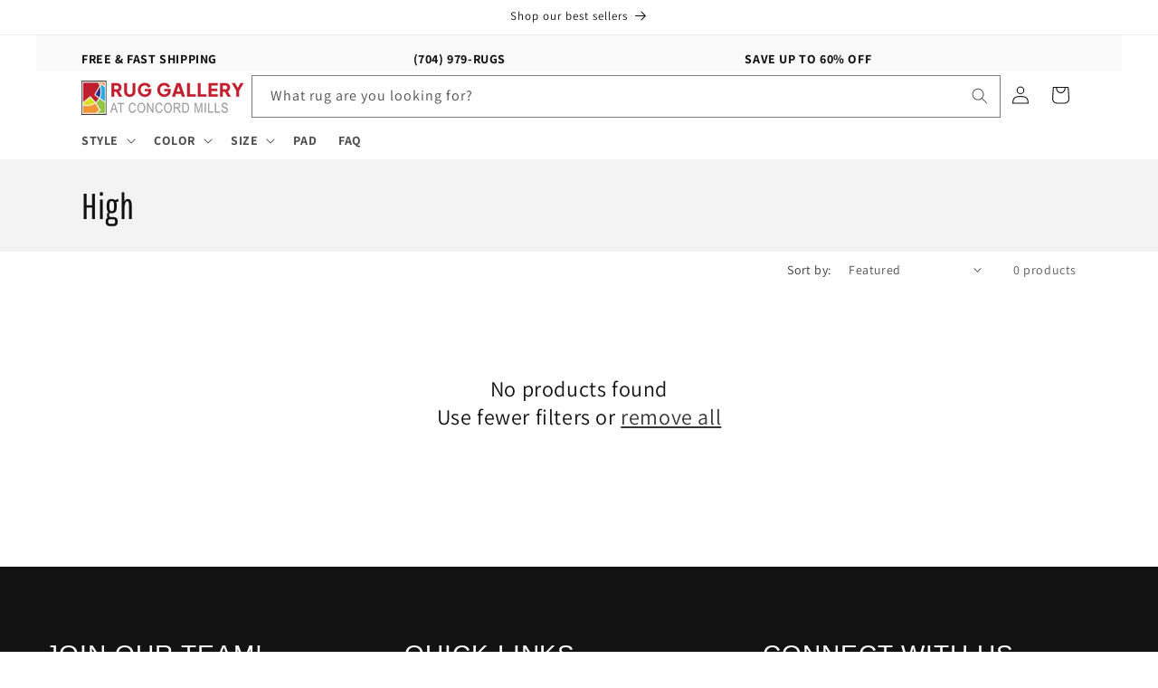

--- FILE ---
content_type: text/javascript; charset=utf-8
request_url: https://www.ruggalleryoutlet.com/products/mohawk-home-dual-surface-thin-lock-rug-pad-grey-rug-pad.js
body_size: 1801
content:
{"id":8707604119765,"title":"Mohawk Home Dual Surface Thin Lock Rug Pad Grey Rug Pad","handle":"mohawk-home-dual-surface-thin-lock-rug-pad-grey-rug-pad","description":"\u003cp\u003eBalancing cushioned comfort and long-lasting protection, this low-profile rug pad by Mohawk Home offers thin cushioning, non-slip grip, added sound absorption, insulation, and superior flooring protection that is perfect for busy households. A great choice for all floor types, the durable blended felt fibers and non-slip latex backing is essential to keeping your area rug attractive, in place, and your floors damage free. Available in scatters, runners, and popular sizes such as 5x8 and 8x10, this rug pad can also be easily customized by trimming with scissors to fit any size or shape of area rug. Our rug pads feature Green Label Plus Certification by The Carpet \u0026amp; Rug Institute, showcasing top quality products with the lowest chemical emissions on the market.\u003c\/p\u003e","published_at":"2024-09-13T19:53:08-04:00","created_at":"2024-08-26T05:53:42-04:00","vendor":"Mohawk Home","type":"Rug Pad","tags":["10-Round-s","10-x-14","12-x-14","12-x-15","2-x-4","2-x-8","2x8 runner-s","4-x-6","5-x-7","5-x-8","6-round-s","6-x-9","8 Round-s","8-round","8-x-10","8-x-11","charge-tax-true","DR010","Dual Surface Thin Lock Rug Pad","dual-surface-thin-lock-rug-pad-grey","exist-s","mohawk-home","pads-s","United States"],"price":1600,"price_min":1600,"price_max":25300,"available":true,"price_varies":true,"compare_at_price":1900,"compare_at_price_min":1900,"compare_at_price_max":28900,"compare_at_price_varies":true,"variants":[{"id":49166015234261,"title":"2' X 4' \/ Rectangle \/ Dual Surface Thin Lock Rug Pad Grey","option1":"2' X 4'","option2":"Rectangle","option3":"Dual Surface Thin Lock Rug Pad Grey","sku":"DR010 999 024048 IP","requires_shipping":true,"taxable":true,"featured_image":{"id":42669442302165,"product_id":8707604119765,"position":1,"created_at":"2024-08-26T05:54:00-04:00","updated_at":"2024-08-26T05:54:02-04:00","alt":null,"width":3500,"height":3500,"src":"https:\/\/cdn.shopify.com\/s\/files\/1\/0757\/8887\/files\/Dual_20Surface_20Thin_20Rug_20Pad_Grey_DR010_20999_20060096_Silo2_Tiny.jpg?v=1724666042","variant_ids":[49166015234261,49166015267029,49166015299797,49166015332565,49166015365333,49166015398101,49166015430869,49166015463637,49166015496405,49166015529173]},"available":true,"name":"Mohawk Home Dual Surface Thin Lock Rug Pad Grey Rug Pad - 2' X 4' \/ Rectangle \/ Dual Surface Thin Lock Rug Pad Grey","public_title":"2' X 4' \/ Rectangle \/ Dual Surface Thin Lock Rug Pad Grey","options":["2' X 4'","Rectangle","Dual Surface Thin Lock Rug Pad Grey"],"price":1600,"weight":676,"compare_at_price":1900,"inventory_quantity":0,"inventory_management":null,"inventory_policy":"continue","barcode":"086093646400","featured_media":{"alt":null,"id":35286707896533,"position":1,"preview_image":{"aspect_ratio":1.0,"height":3500,"width":3500,"src":"https:\/\/cdn.shopify.com\/s\/files\/1\/0757\/8887\/files\/Dual_20Surface_20Thin_20Rug_20Pad_Grey_DR010_20999_20060096_Silo2_Tiny.jpg?v=1724666042"}},"requires_selling_plan":false,"selling_plan_allocations":[]},{"id":49166015267029,"title":"4' X 6' \/ Rectangle \/ Dual Surface Thin Lock Rug Pad Grey","option1":"4' X 6'","option2":"Rectangle","option3":"Dual Surface Thin Lock Rug Pad Grey","sku":"DR010 999 048072 IP","requires_shipping":true,"taxable":true,"featured_image":{"id":42669442302165,"product_id":8707604119765,"position":1,"created_at":"2024-08-26T05:54:00-04:00","updated_at":"2024-08-26T05:54:02-04:00","alt":null,"width":3500,"height":3500,"src":"https:\/\/cdn.shopify.com\/s\/files\/1\/0757\/8887\/files\/Dual_20Surface_20Thin_20Rug_20Pad_Grey_DR010_20999_20060096_Silo2_Tiny.jpg?v=1724666042","variant_ids":[49166015234261,49166015267029,49166015299797,49166015332565,49166015365333,49166015398101,49166015430869,49166015463637,49166015496405,49166015529173]},"available":true,"name":"Mohawk Home Dual Surface Thin Lock Rug Pad Grey Rug Pad - 4' X 6' \/ Rectangle \/ Dual Surface Thin Lock Rug Pad Grey","public_title":"4' X 6' \/ Rectangle \/ Dual Surface Thin Lock Rug Pad Grey","options":["4' X 6'","Rectangle","Dual Surface Thin Lock Rug Pad Grey"],"price":3300,"weight":1402,"compare_at_price":3900,"inventory_quantity":0,"inventory_management":null,"inventory_policy":"continue","barcode":"086093646424","featured_media":{"alt":null,"id":35286707896533,"position":1,"preview_image":{"aspect_ratio":1.0,"height":3500,"width":3500,"src":"https:\/\/cdn.shopify.com\/s\/files\/1\/0757\/8887\/files\/Dual_20Surface_20Thin_20Rug_20Pad_Grey_DR010_20999_20060096_Silo2_Tiny.jpg?v=1724666042"}},"requires_selling_plan":false,"selling_plan_allocations":[]},{"id":49166015299797,"title":"5' X 7' \/ Rectangle \/ Dual Surface Thin Lock Rug Pad Grey","option1":"5' X 7'","option2":"Rectangle","option3":"Dual Surface Thin Lock Rug Pad Grey","sku":"DR010 999 060084 IP","requires_shipping":true,"taxable":true,"featured_image":{"id":42669442302165,"product_id":8707604119765,"position":1,"created_at":"2024-08-26T05:54:00-04:00","updated_at":"2024-08-26T05:54:02-04:00","alt":null,"width":3500,"height":3500,"src":"https:\/\/cdn.shopify.com\/s\/files\/1\/0757\/8887\/files\/Dual_20Surface_20Thin_20Rug_20Pad_Grey_DR010_20999_20060096_Silo2_Tiny.jpg?v=1724666042","variant_ids":[49166015234261,49166015267029,49166015299797,49166015332565,49166015365333,49166015398101,49166015430869,49166015463637,49166015496405,49166015529173]},"available":true,"name":"Mohawk Home Dual Surface Thin Lock Rug Pad Grey Rug Pad - 5' X 7' \/ Rectangle \/ Dual Surface Thin Lock Rug Pad Grey","public_title":"5' X 7' \/ Rectangle \/ Dual Surface Thin Lock Rug Pad Grey","options":["5' X 7'","Rectangle","Dual Surface Thin Lock Rug Pad Grey"],"price":5200,"weight":2155,"compare_at_price":5900,"inventory_quantity":0,"inventory_management":null,"inventory_policy":"continue","barcode":"086093646608","featured_media":{"alt":null,"id":35286707896533,"position":1,"preview_image":{"aspect_ratio":1.0,"height":3500,"width":3500,"src":"https:\/\/cdn.shopify.com\/s\/files\/1\/0757\/8887\/files\/Dual_20Surface_20Thin_20Rug_20Pad_Grey_DR010_20999_20060096_Silo2_Tiny.jpg?v=1724666042"}},"requires_selling_plan":false,"selling_plan_allocations":[]},{"id":49166015332565,"title":"5' X 8' \/ Rectangle \/ Dual Surface Thin Lock Rug Pad Grey","option1":"5' X 8'","option2":"Rectangle","option3":"Dual Surface Thin Lock Rug Pad Grey","sku":"DR010 999 060096 IP","requires_shipping":true,"taxable":true,"featured_image":{"id":42669442302165,"product_id":8707604119765,"position":1,"created_at":"2024-08-26T05:54:00-04:00","updated_at":"2024-08-26T05:54:02-04:00","alt":null,"width":3500,"height":3500,"src":"https:\/\/cdn.shopify.com\/s\/files\/1\/0757\/8887\/files\/Dual_20Surface_20Thin_20Rug_20Pad_Grey_DR010_20999_20060096_Silo2_Tiny.jpg?v=1724666042","variant_ids":[49166015234261,49166015267029,49166015299797,49166015332565,49166015365333,49166015398101,49166015430869,49166015463637,49166015496405,49166015529173]},"available":true,"name":"Mohawk Home Dual Surface Thin Lock Rug Pad Grey Rug Pad - 5' X 8' \/ Rectangle \/ Dual Surface Thin Lock Rug Pad Grey","public_title":"5' X 8' \/ Rectangle \/ Dual Surface Thin Lock Rug Pad Grey","options":["5' X 8'","Rectangle","Dual Surface Thin Lock Rug Pad Grey"],"price":6000,"weight":2263,"compare_at_price":6900,"inventory_quantity":0,"inventory_management":null,"inventory_policy":"continue","barcode":"086093646431","featured_media":{"alt":null,"id":35286707896533,"position":1,"preview_image":{"aspect_ratio":1.0,"height":3500,"width":3500,"src":"https:\/\/cdn.shopify.com\/s\/files\/1\/0757\/8887\/files\/Dual_20Surface_20Thin_20Rug_20Pad_Grey_DR010_20999_20060096_Silo2_Tiny.jpg?v=1724666042"}},"requires_selling_plan":false,"selling_plan_allocations":[]},{"id":49166015365333,"title":"6' X 9' \/ Rectangle \/ Dual Surface Thin Lock Rug Pad Grey","option1":"6' X 9'","option2":"Rectangle","option3":"Dual Surface Thin Lock Rug Pad Grey","sku":"DR010 999 072108 IP","requires_shipping":true,"taxable":true,"featured_image":{"id":42669442302165,"product_id":8707604119765,"position":1,"created_at":"2024-08-26T05:54:00-04:00","updated_at":"2024-08-26T05:54:02-04:00","alt":null,"width":3500,"height":3500,"src":"https:\/\/cdn.shopify.com\/s\/files\/1\/0757\/8887\/files\/Dual_20Surface_20Thin_20Rug_20Pad_Grey_DR010_20999_20060096_Silo2_Tiny.jpg?v=1724666042","variant_ids":[49166015234261,49166015267029,49166015299797,49166015332565,49166015365333,49166015398101,49166015430869,49166015463637,49166015496405,49166015529173]},"available":true,"name":"Mohawk Home Dual Surface Thin Lock Rug Pad Grey Rug Pad - 6' X 9' \/ Rectangle \/ Dual Surface Thin Lock Rug Pad Grey","public_title":"6' X 9' \/ Rectangle \/ Dual Surface Thin Lock Rug Pad Grey","options":["6' X 9'","Rectangle","Dual Surface Thin Lock Rug Pad Grey"],"price":8200,"weight":3107,"compare_at_price":8500,"inventory_quantity":0,"inventory_management":null,"inventory_policy":"continue","barcode":"086093646448","featured_media":{"alt":null,"id":35286707896533,"position":1,"preview_image":{"aspect_ratio":1.0,"height":3500,"width":3500,"src":"https:\/\/cdn.shopify.com\/s\/files\/1\/0757\/8887\/files\/Dual_20Surface_20Thin_20Rug_20Pad_Grey_DR010_20999_20060096_Silo2_Tiny.jpg?v=1724666042"}},"requires_selling_plan":false,"selling_plan_allocations":[]},{"id":49166015398101,"title":"8' X 10' \/ Rectangle \/ Dual Surface Thin Lock Rug Pad Grey","option1":"8' X 10'","option2":"Rectangle","option3":"Dual Surface Thin Lock Rug Pad Grey","sku":"DR010 999 096120 IP","requires_shipping":true,"taxable":true,"featured_image":{"id":42669442302165,"product_id":8707604119765,"position":1,"created_at":"2024-08-26T05:54:00-04:00","updated_at":"2024-08-26T05:54:02-04:00","alt":null,"width":3500,"height":3500,"src":"https:\/\/cdn.shopify.com\/s\/files\/1\/0757\/8887\/files\/Dual_20Surface_20Thin_20Rug_20Pad_Grey_DR010_20999_20060096_Silo2_Tiny.jpg?v=1724666042","variant_ids":[49166015234261,49166015267029,49166015299797,49166015332565,49166015365333,49166015398101,49166015430869,49166015463637,49166015496405,49166015529173]},"available":true,"name":"Mohawk Home Dual Surface Thin Lock Rug Pad Grey Rug Pad - 8' X 10' \/ Rectangle \/ Dual Surface Thin Lock Rug Pad Grey","public_title":"8' X 10' \/ Rectangle \/ Dual Surface Thin Lock Rug Pad Grey","options":["8' X 10'","Rectangle","Dual Surface Thin Lock Rug Pad Grey"],"price":12200,"weight":4649,"compare_at_price":16900,"inventory_quantity":-1,"inventory_management":null,"inventory_policy":"continue","barcode":"086093646615","featured_media":{"alt":null,"id":35286707896533,"position":1,"preview_image":{"aspect_ratio":1.0,"height":3500,"width":3500,"src":"https:\/\/cdn.shopify.com\/s\/files\/1\/0757\/8887\/files\/Dual_20Surface_20Thin_20Rug_20Pad_Grey_DR010_20999_20060096_Silo2_Tiny.jpg?v=1724666042"}},"requires_selling_plan":false,"selling_plan_allocations":[]},{"id":49166015430869,"title":"8' X 11' \/ Rectangle \/ Dual Surface Thin Lock Rug Pad Grey","option1":"8' X 11'","option2":"Rectangle","option3":"Dual Surface Thin Lock Rug Pad Grey","sku":"DR010 999 096132 IP","requires_shipping":true,"taxable":true,"featured_image":{"id":42669442302165,"product_id":8707604119765,"position":1,"created_at":"2024-08-26T05:54:00-04:00","updated_at":"2024-08-26T05:54:02-04:00","alt":null,"width":3500,"height":3500,"src":"https:\/\/cdn.shopify.com\/s\/files\/1\/0757\/8887\/files\/Dual_20Surface_20Thin_20Rug_20Pad_Grey_DR010_20999_20060096_Silo2_Tiny.jpg?v=1724666042","variant_ids":[49166015234261,49166015267029,49166015299797,49166015332565,49166015365333,49166015398101,49166015430869,49166015463637,49166015496405,49166015529173]},"available":true,"name":"Mohawk Home Dual Surface Thin Lock Rug Pad Grey Rug Pad - 8' X 11' \/ Rectangle \/ Dual Surface Thin Lock Rug Pad Grey","public_title":"8' X 11' \/ Rectangle \/ Dual Surface Thin Lock Rug Pad Grey","options":["8' X 11'","Rectangle","Dual Surface Thin Lock Rug Pad Grey"],"price":13800,"weight":4758,"compare_at_price":13900,"inventory_quantity":0,"inventory_management":null,"inventory_policy":"continue","barcode":"086093646455","featured_media":{"alt":null,"id":35286707896533,"position":1,"preview_image":{"aspect_ratio":1.0,"height":3500,"width":3500,"src":"https:\/\/cdn.shopify.com\/s\/files\/1\/0757\/8887\/files\/Dual_20Surface_20Thin_20Rug_20Pad_Grey_DR010_20999_20060096_Silo2_Tiny.jpg?v=1724666042"}},"requires_selling_plan":false,"selling_plan_allocations":[]},{"id":49166015463637,"title":"9' X 12' \/ Rectangle \/ Dual Surface Thin Lock Rug Pad Grey","option1":"9' X 12'","option2":"Rectangle","option3":"Dual Surface Thin Lock Rug Pad Grey","sku":"DR010 999 108144 IP","requires_shipping":true,"taxable":true,"featured_image":{"id":42669442302165,"product_id":8707604119765,"position":1,"created_at":"2024-08-26T05:54:00-04:00","updated_at":"2024-08-26T05:54:02-04:00","alt":null,"width":3500,"height":3500,"src":"https:\/\/cdn.shopify.com\/s\/files\/1\/0757\/8887\/files\/Dual_20Surface_20Thin_20Rug_20Pad_Grey_DR010_20999_20060096_Silo2_Tiny.jpg?v=1724666042","variant_ids":[49166015234261,49166015267029,49166015299797,49166015332565,49166015365333,49166015398101,49166015430869,49166015463637,49166015496405,49166015529173]},"available":true,"name":"Mohawk Home Dual Surface Thin Lock Rug Pad Grey Rug Pad - 9' X 12' \/ Rectangle \/ Dual Surface Thin Lock Rug Pad Grey","public_title":"9' X 12' \/ Rectangle \/ Dual Surface Thin Lock Rug Pad Grey","options":["9' X 12'","Rectangle","Dual Surface Thin Lock Rug Pad Grey"],"price":15500,"weight":6246,"compare_at_price":14900,"inventory_quantity":0,"inventory_management":null,"inventory_policy":"continue","barcode":"086093646462","featured_media":{"alt":null,"id":35286707896533,"position":1,"preview_image":{"aspect_ratio":1.0,"height":3500,"width":3500,"src":"https:\/\/cdn.shopify.com\/s\/files\/1\/0757\/8887\/files\/Dual_20Surface_20Thin_20Rug_20Pad_Grey_DR010_20999_20060096_Silo2_Tiny.jpg?v=1724666042"}},"requires_selling_plan":false,"selling_plan_allocations":[]},{"id":49166015496405,"title":"10' X 14' \/ Rectangle \/ Dual Surface Thin Lock Rug Pad Grey","option1":"10' X 14'","option2":"Rectangle","option3":"Dual Surface Thin Lock Rug Pad Grey","sku":"DR010 999 120168 IP","requires_shipping":true,"taxable":true,"featured_image":{"id":42669442302165,"product_id":8707604119765,"position":1,"created_at":"2024-08-26T05:54:00-04:00","updated_at":"2024-08-26T05:54:02-04:00","alt":null,"width":3500,"height":3500,"src":"https:\/\/cdn.shopify.com\/s\/files\/1\/0757\/8887\/files\/Dual_20Surface_20Thin_20Rug_20Pad_Grey_DR010_20999_20060096_Silo2_Tiny.jpg?v=1724666042","variant_ids":[49166015234261,49166015267029,49166015299797,49166015332565,49166015365333,49166015398101,49166015430869,49166015463637,49166015496405,49166015529173]},"available":true,"name":"Mohawk Home Dual Surface Thin Lock Rug Pad Grey Rug Pad - 10' X 14' \/ Rectangle \/ Dual Surface Thin Lock Rug Pad Grey","public_title":"10' X 14' \/ Rectangle \/ Dual Surface Thin Lock Rug Pad Grey","options":["10' X 14'","Rectangle","Dual Surface Thin Lock Rug Pad Grey"],"price":20600,"weight":8051,"compare_at_price":17900,"inventory_quantity":0,"inventory_management":null,"inventory_policy":"continue","barcode":"086093646479","featured_media":{"alt":null,"id":35286707896533,"position":1,"preview_image":{"aspect_ratio":1.0,"height":3500,"width":3500,"src":"https:\/\/cdn.shopify.com\/s\/files\/1\/0757\/8887\/files\/Dual_20Surface_20Thin_20Rug_20Pad_Grey_DR010_20999_20060096_Silo2_Tiny.jpg?v=1724666042"}},"requires_selling_plan":false,"selling_plan_allocations":[]},{"id":49166015529173,"title":"12' X 15' \/ Rectangle \/ Dual Surface Thin Lock Rug Pad Grey","option1":"12' X 15'","option2":"Rectangle","option3":"Dual Surface Thin Lock Rug Pad Grey","sku":"DR010 999 144180 IP","requires_shipping":true,"taxable":true,"featured_image":{"id":42669442302165,"product_id":8707604119765,"position":1,"created_at":"2024-08-26T05:54:00-04:00","updated_at":"2024-08-26T05:54:02-04:00","alt":null,"width":3500,"height":3500,"src":"https:\/\/cdn.shopify.com\/s\/files\/1\/0757\/8887\/files\/Dual_20Surface_20Thin_20Rug_20Pad_Grey_DR010_20999_20060096_Silo2_Tiny.jpg?v=1724666042","variant_ids":[49166015234261,49166015267029,49166015299797,49166015332565,49166015365333,49166015398101,49166015430869,49166015463637,49166015496405,49166015529173]},"available":true,"name":"Mohawk Home Dual Surface Thin Lock Rug Pad Grey Rug Pad - 12' X 15' \/ Rectangle \/ Dual Surface Thin Lock Rug Pad Grey","public_title":"12' X 15' \/ Rectangle \/ Dual Surface Thin Lock Rug Pad Grey","options":["12' X 15'","Rectangle","Dual Surface Thin Lock Rug Pad Grey"],"price":25300,"weight":10678,"compare_at_price":22900,"inventory_quantity":0,"inventory_management":null,"inventory_policy":"continue","barcode":"086093646486","featured_media":{"alt":null,"id":35286707896533,"position":1,"preview_image":{"aspect_ratio":1.0,"height":3500,"width":3500,"src":"https:\/\/cdn.shopify.com\/s\/files\/1\/0757\/8887\/files\/Dual_20Surface_20Thin_20Rug_20Pad_Grey_DR010_20999_20060096_Silo2_Tiny.jpg?v=1724666042"}},"requires_selling_plan":false,"selling_plan_allocations":[]},{"id":49166015561941,"title":"8' ROUND \/ Round \/ Dual Surface Thin Lock Rug Pad Grey","option1":"8' ROUND","option2":"Round","option3":"Dual Surface Thin Lock Rug Pad Grey","sku":"DR010 999 R096 IP","requires_shipping":true,"taxable":true,"featured_image":null,"available":true,"name":"Mohawk Home Dual Surface Thin Lock Rug Pad Grey Rug Pad - 8' ROUND \/ Round \/ Dual Surface Thin Lock Rug Pad Grey","public_title":"8' ROUND \/ Round \/ Dual Surface Thin Lock Rug Pad Grey","options":["8' ROUND","Round","Dual Surface Thin Lock Rug Pad Grey"],"price":15500,"weight":3025,"compare_at_price":28900,"inventory_quantity":0,"inventory_management":null,"inventory_policy":"continue","barcode":"086093646493","requires_selling_plan":false,"selling_plan_allocations":[]},{"id":49166015594709,"title":"2' X 8' \/ Hallway\/Stair Runner \/ Dual Surface Thin Lock Rug Pad Grey","option1":"2' X 8'","option2":"Hallway\/Stair Runner","option3":"Dual Surface Thin Lock Rug Pad Grey","sku":"DR010 999 024096 IP","requires_shipping":true,"taxable":true,"featured_image":null,"available":true,"name":"Mohawk Home Dual Surface Thin Lock Rug Pad Grey Rug Pad - 2' X 8' \/ Hallway\/Stair Runner \/ Dual Surface Thin Lock Rug Pad Grey","public_title":"2' X 8' \/ Hallway\/Stair Runner \/ Dual Surface Thin Lock Rug Pad Grey","options":["2' X 8'","Hallway\/Stair Runner","Dual Surface Thin Lock Rug Pad Grey"],"price":3000,"weight":1012,"compare_at_price":3500,"inventory_quantity":0,"inventory_management":null,"inventory_policy":"continue","barcode":"086093646417","requires_selling_plan":false,"selling_plan_allocations":[]}],"images":["\/\/cdn.shopify.com\/s\/files\/1\/0757\/8887\/files\/Dual_20Surface_20Thin_20Rug_20Pad_Grey_DR010_20999_20060096_Silo2_Tiny.jpg?v=1724666042","\/\/cdn.shopify.com\/s\/files\/1\/0757\/8887\/files\/Dual_20Surface_20Thin_20Rug_20Pad_Grey_DR010_20999_20060096_SiloFloor2_Tiny.jpg?v=1724666044","\/\/cdn.shopify.com\/s\/files\/1\/0757\/8887\/files\/Dual_20Surface_20Rug_20Pad_5FGrey_5FDR010_20999_20R096_5FSiloFloor_5FTiny.jpg?v=1724666048","\/\/cdn.shopify.com\/s\/files\/1\/0757\/8887\/files\/Dual_20Surface_20Rug_20Pad_5FGrey_5FDR010_20999_20024096_5FSiloFloor_5FTiny.jpg?v=1724666052","\/\/cdn.shopify.com\/s\/files\/1\/0757\/8887\/files\/Dual_20Surface_20Thin_20Rug_20Pad_Grey_DR010_20999_20060096_Angle3_Tiny.jpg?v=1724666055","\/\/cdn.shopify.com\/s\/files\/1\/0757\/8887\/files\/Dual_20Surface_20Thin_20Rug_20Pad_Grey_DR010_20999_20060096_Back_Tiny.jpg?v=1724666058","\/\/cdn.shopify.com\/s\/files\/1\/0757\/8887\/files\/Dual_20Surface_20Thin_20Rug_20Pad_Grey_DR010_20999_20060096_Closeup_Tiny.jpg?v=1724666061","\/\/cdn.shopify.com\/s\/files\/1\/0757\/8887\/files\/Dual_20Surface_20Thin_20Rug_20Pad_Grey_DR010_20999_20060096_Pile1_Tiny.jpg?v=1724666063","\/\/cdn.shopify.com\/s\/files\/1\/0757\/8887\/files\/Dual_20Surface_20Thin_20Rug_20Pad_Grey_DR010_20999_20060096_Roll_Tiny.jpg?v=1724666066","\/\/cdn.shopify.com\/s\/files\/1\/0757\/8887\/files\/Dual_20Surface_20Thin_20Lock_5FGrey_5FDR010_20999_20060096_5FStyle1_5FTiny.jpg?v=1724666068","\/\/cdn.shopify.com\/s\/files\/1\/0757\/8887\/files\/Dual_20Surface_20Thin_20Rug_20Pad_Grey_DR010_20999_20096120_Style1_Tiny.jpg?v=1724666071","\/\/cdn.shopify.com\/s\/files\/1\/0757\/8887\/files\/Dual_20Surface_20Thin_20Lock_5FGrey_5FDR010_20999_20060096_5FStyle2_5FTiny.jpg?v=1724666073","\/\/cdn.shopify.com\/s\/files\/1\/0757\/8887\/files\/Dual_20Surface_20Thin_20Rug_20Pad_Grey_DR010_20999_20096120_92688_Style2_Tiny.jpg?v=1724666077","\/\/cdn.shopify.com\/s\/files\/1\/0757\/8887\/files\/Dual_20Surface_20Thin_20Lock_5FGrey_5FDR010_20999_20060096_5FStyle3_5FTiny.jpg?v=1724666079"],"featured_image":"\/\/cdn.shopify.com\/s\/files\/1\/0757\/8887\/files\/Dual_20Surface_20Thin_20Rug_20Pad_Grey_DR010_20999_20060096_Silo2_Tiny.jpg?v=1724666042","options":[{"name":"Size","position":1,"values":["2' X 4'","4' X 6'","5' X 7'","5' X 8'","6' X 9'","8' X 10'","8' X 11'","9' X 12'","10' X 14'","12' X 15'","8' ROUND","2' X 8'"]},{"name":"Shape","position":2,"values":["Rectangle","Round","Hallway\/Stair Runner"]},{"name":"Color","position":3,"values":["Dual Surface Thin Lock Rug Pad Grey"]}],"url":"\/products\/mohawk-home-dual-surface-thin-lock-rug-pad-grey-rug-pad","media":[{"alt":null,"id":35286707896533,"position":1,"preview_image":{"aspect_ratio":1.0,"height":3500,"width":3500,"src":"https:\/\/cdn.shopify.com\/s\/files\/1\/0757\/8887\/files\/Dual_20Surface_20Thin_20Rug_20Pad_Grey_DR010_20999_20060096_Silo2_Tiny.jpg?v=1724666042"},"aspect_ratio":1.0,"height":3500,"media_type":"image","src":"https:\/\/cdn.shopify.com\/s\/files\/1\/0757\/8887\/files\/Dual_20Surface_20Thin_20Rug_20Pad_Grey_DR010_20999_20060096_Silo2_Tiny.jpg?v=1724666042","width":3500},{"alt":null,"id":35286707962069,"position":2,"preview_image":{"aspect_ratio":1.0,"height":3500,"width":3500,"src":"https:\/\/cdn.shopify.com\/s\/files\/1\/0757\/8887\/files\/Dual_20Surface_20Thin_20Rug_20Pad_Grey_DR010_20999_20060096_SiloFloor2_Tiny.jpg?v=1724666044"},"aspect_ratio":1.0,"height":3500,"media_type":"image","src":"https:\/\/cdn.shopify.com\/s\/files\/1\/0757\/8887\/files\/Dual_20Surface_20Thin_20Rug_20Pad_Grey_DR010_20999_20060096_SiloFloor2_Tiny.jpg?v=1724666044","width":3500},{"alt":null,"id":35286708158677,"position":3,"preview_image":{"aspect_ratio":1.0,"height":3500,"width":3500,"src":"https:\/\/cdn.shopify.com\/s\/files\/1\/0757\/8887\/files\/Dual_20Surface_20Rug_20Pad_5FGrey_5FDR010_20999_20R096_5FSiloFloor_5FTiny.jpg?v=1724666048"},"aspect_ratio":1.0,"height":3500,"media_type":"image","src":"https:\/\/cdn.shopify.com\/s\/files\/1\/0757\/8887\/files\/Dual_20Surface_20Rug_20Pad_5FGrey_5FDR010_20999_20R096_5FSiloFloor_5FTiny.jpg?v=1724666048","width":3500},{"alt":null,"id":35286708224213,"position":4,"preview_image":{"aspect_ratio":1.0,"height":3500,"width":3500,"src":"https:\/\/cdn.shopify.com\/s\/files\/1\/0757\/8887\/files\/Dual_20Surface_20Rug_20Pad_5FGrey_5FDR010_20999_20024096_5FSiloFloor_5FTiny.jpg?v=1724666052"},"aspect_ratio":1.0,"height":3500,"media_type":"image","src":"https:\/\/cdn.shopify.com\/s\/files\/1\/0757\/8887\/files\/Dual_20Surface_20Rug_20Pad_5FGrey_5FDR010_20999_20024096_5FSiloFloor_5FTiny.jpg?v=1724666052","width":3500},{"alt":null,"id":35286708650197,"position":5,"preview_image":{"aspect_ratio":1.0,"height":3500,"width":3500,"src":"https:\/\/cdn.shopify.com\/s\/files\/1\/0757\/8887\/files\/Dual_20Surface_20Thin_20Rug_20Pad_Grey_DR010_20999_20060096_Angle3_Tiny.jpg?v=1724666055"},"aspect_ratio":1.0,"height":3500,"media_type":"image","src":"https:\/\/cdn.shopify.com\/s\/files\/1\/0757\/8887\/files\/Dual_20Surface_20Thin_20Rug_20Pad_Grey_DR010_20999_20060096_Angle3_Tiny.jpg?v=1724666055","width":3500},{"alt":null,"id":35286708715733,"position":6,"preview_image":{"aspect_ratio":1.0,"height":3500,"width":3500,"src":"https:\/\/cdn.shopify.com\/s\/files\/1\/0757\/8887\/files\/Dual_20Surface_20Thin_20Rug_20Pad_Grey_DR010_20999_20060096_Back_Tiny.jpg?v=1724666058"},"aspect_ratio":1.0,"height":3500,"media_type":"image","src":"https:\/\/cdn.shopify.com\/s\/files\/1\/0757\/8887\/files\/Dual_20Surface_20Thin_20Rug_20Pad_Grey_DR010_20999_20060096_Back_Tiny.jpg?v=1724666058","width":3500},{"alt":null,"id":35286708781269,"position":7,"preview_image":{"aspect_ratio":1.0,"height":3500,"width":3500,"src":"https:\/\/cdn.shopify.com\/s\/files\/1\/0757\/8887\/files\/Dual_20Surface_20Thin_20Rug_20Pad_Grey_DR010_20999_20060096_Closeup_Tiny.jpg?v=1724666061"},"aspect_ratio":1.0,"height":3500,"media_type":"image","src":"https:\/\/cdn.shopify.com\/s\/files\/1\/0757\/8887\/files\/Dual_20Surface_20Thin_20Rug_20Pad_Grey_DR010_20999_20060096_Closeup_Tiny.jpg?v=1724666061","width":3500},{"alt":null,"id":35286708846805,"position":8,"preview_image":{"aspect_ratio":1.0,"height":3500,"width":3500,"src":"https:\/\/cdn.shopify.com\/s\/files\/1\/0757\/8887\/files\/Dual_20Surface_20Thin_20Rug_20Pad_Grey_DR010_20999_20060096_Pile1_Tiny.jpg?v=1724666063"},"aspect_ratio":1.0,"height":3500,"media_type":"image","src":"https:\/\/cdn.shopify.com\/s\/files\/1\/0757\/8887\/files\/Dual_20Surface_20Thin_20Rug_20Pad_Grey_DR010_20999_20060096_Pile1_Tiny.jpg?v=1724666063","width":3500},{"alt":null,"id":35286708912341,"position":9,"preview_image":{"aspect_ratio":1.0,"height":3500,"width":3500,"src":"https:\/\/cdn.shopify.com\/s\/files\/1\/0757\/8887\/files\/Dual_20Surface_20Thin_20Rug_20Pad_Grey_DR010_20999_20060096_Roll_Tiny.jpg?v=1724666066"},"aspect_ratio":1.0,"height":3500,"media_type":"image","src":"https:\/\/cdn.shopify.com\/s\/files\/1\/0757\/8887\/files\/Dual_20Surface_20Thin_20Rug_20Pad_Grey_DR010_20999_20060096_Roll_Tiny.jpg?v=1724666066","width":3500},{"alt":null,"id":35286709043413,"position":10,"preview_image":{"aspect_ratio":1.0,"height":1042,"width":1042,"src":"https:\/\/cdn.shopify.com\/s\/files\/1\/0757\/8887\/files\/Dual_20Surface_20Thin_20Lock_5FGrey_5FDR010_20999_20060096_5FStyle1_5FTiny.jpg?v=1724666068"},"aspect_ratio":1.0,"height":1042,"media_type":"image","src":"https:\/\/cdn.shopify.com\/s\/files\/1\/0757\/8887\/files\/Dual_20Surface_20Thin_20Lock_5FGrey_5FDR010_20999_20060096_5FStyle1_5FTiny.jpg?v=1724666068","width":1042},{"alt":null,"id":35286709076181,"position":11,"preview_image":{"aspect_ratio":1.0,"height":3500,"width":3500,"src":"https:\/\/cdn.shopify.com\/s\/files\/1\/0757\/8887\/files\/Dual_20Surface_20Thin_20Rug_20Pad_Grey_DR010_20999_20096120_Style1_Tiny.jpg?v=1724666071"},"aspect_ratio":1.0,"height":3500,"media_type":"image","src":"https:\/\/cdn.shopify.com\/s\/files\/1\/0757\/8887\/files\/Dual_20Surface_20Thin_20Rug_20Pad_Grey_DR010_20999_20096120_Style1_Tiny.jpg?v=1724666071","width":3500},{"alt":null,"id":35286709141717,"position":12,"preview_image":{"aspect_ratio":1.0,"height":1042,"width":1042,"src":"https:\/\/cdn.shopify.com\/s\/files\/1\/0757\/8887\/files\/Dual_20Surface_20Thin_20Lock_5FGrey_5FDR010_20999_20060096_5FStyle2_5FTiny.jpg?v=1724666073"},"aspect_ratio":1.0,"height":1042,"media_type":"image","src":"https:\/\/cdn.shopify.com\/s\/files\/1\/0757\/8887\/files\/Dual_20Surface_20Thin_20Lock_5FGrey_5FDR010_20999_20060096_5FStyle2_5FTiny.jpg?v=1724666073","width":1042},{"alt":null,"id":35286709174485,"position":13,"preview_image":{"aspect_ratio":1.0,"height":3500,"width":3500,"src":"https:\/\/cdn.shopify.com\/s\/files\/1\/0757\/8887\/files\/Dual_20Surface_20Thin_20Rug_20Pad_Grey_DR010_20999_20096120_92688_Style2_Tiny.jpg?v=1724666077"},"aspect_ratio":1.0,"height":3500,"media_type":"image","src":"https:\/\/cdn.shopify.com\/s\/files\/1\/0757\/8887\/files\/Dual_20Surface_20Thin_20Rug_20Pad_Grey_DR010_20999_20096120_92688_Style2_Tiny.jpg?v=1724666077","width":3500},{"alt":null,"id":35286709240021,"position":14,"preview_image":{"aspect_ratio":1.0,"height":1042,"width":1042,"src":"https:\/\/cdn.shopify.com\/s\/files\/1\/0757\/8887\/files\/Dual_20Surface_20Thin_20Lock_5FGrey_5FDR010_20999_20060096_5FStyle3_5FTiny.jpg?v=1724666079"},"aspect_ratio":1.0,"height":1042,"media_type":"image","src":"https:\/\/cdn.shopify.com\/s\/files\/1\/0757\/8887\/files\/Dual_20Surface_20Thin_20Lock_5FGrey_5FDR010_20999_20060096_5FStyle3_5FTiny.jpg?v=1724666079","width":1042}],"requires_selling_plan":false,"selling_plan_groups":[]}

--- FILE ---
content_type: text/javascript; charset=utf-8
request_url: https://www.ruggalleryoutlet.com/products/mohawk-home-comfort-cushion-1-4-inch-rug-pad-grey-rug-pad.js
body_size: 2041
content:
{"id":8707602448597,"title":"Mohawk Home Comfort Cushion 1\/4 Inch Rug Pad Grey Rug Pad","handle":"mohawk-home-comfort-cushion-1-4-inch-rug-pad-grey-rug-pad","description":"\u003cp\u003eBalancing cushioned comfort and long-lasting protection, this 1\/4\" thick rug pad by Mohawk Home offers plush cushioning, added insulation, sound absorption, and superior flooring protection that is perfect for busy households. A great choice for all floor types, durable blended felt fibers are essential to keeping your rug attractive and your floor's damage free. Available in scatters, runners, and popular sizes such as 5x8 and 8x10, this rug pad can also be easily customized by trimming with scissors to fit any size or shape of area rug. Our rug pads feature Green Label Plus Certification by The Carpet \u0026amp; Rug Institute, showcasing top quality products with the lowest chemical emissions on the market.\u003c\/p\u003e","published_at":"2024-09-13T19:52:12-04:00","created_at":"2024-08-26T05:51:11-04:00","vendor":"Mohawk Home","type":"Rug Pad","tags":["10-x-14","2-x-12","2-x-4","2-x-8","2x8 runner-s","4-x-6","5-x-7","5-x-8","6-x-9","7-6-x-10","8-x-10","8-x-11","charge-tax-true","Comfort Cushion 1\/4 Inch Rug Pad","comfort-cushion-1-4-inch-rug-pad-grey","DR005","exist-s","mohawk-home","pads-s","United States"],"price":1400,"price_min":1400,"price_max":18500,"available":true,"price_varies":true,"compare_at_price":1500,"compare_at_price_min":1500,"compare_at_price_max":17900,"compare_at_price_varies":true,"variants":[{"id":49166011039957,"title":"2' X 4' \/ Rectangle \/ Comfort Cushion 1\/4 Inch Rug Pad Grey","option1":"2' X 4'","option2":"Rectangle","option3":"Comfort Cushion 1\/4 Inch Rug Pad Grey","sku":"DR005 999 024048 IP","requires_shipping":true,"taxable":true,"featured_image":{"id":42669436698837,"product_id":8707602448597,"position":1,"created_at":"2024-08-26T05:51:30-04:00","updated_at":"2024-08-26T05:51:32-04:00","alt":null,"width":3500,"height":3500,"src":"https:\/\/cdn.shopify.com\/s\/files\/1\/0757\/8887\/files\/28_20oz_20Unback_20Rug_20Pad_Grey_DR005_20999_20060096_Silo2_Tiny.jpg?v=1724665892","variant_ids":[49166011039957,49166011072725,49166011105493,49166011138261,49166011171029,49166011203797,49166011236565,49166011269333,49166011302101,49166011334869]},"available":true,"name":"Mohawk Home Comfort Cushion 1\/4 Inch Rug Pad Grey Rug Pad - 2' X 4' \/ Rectangle \/ Comfort Cushion 1\/4 Inch Rug Pad Grey","public_title":"2' X 4' \/ Rectangle \/ Comfort Cushion 1\/4 Inch Rug Pad Grey","options":["2' X 4'","Rectangle","Comfort Cushion 1\/4 Inch Rug Pad Grey"],"price":1400,"weight":626,"compare_at_price":1500,"inventory_quantity":0,"inventory_management":null,"inventory_policy":"continue","barcode":"086093618452","featured_media":{"alt":null,"id":35286702489813,"position":1,"preview_image":{"aspect_ratio":1.0,"height":3500,"width":3500,"src":"https:\/\/cdn.shopify.com\/s\/files\/1\/0757\/8887\/files\/28_20oz_20Unback_20Rug_20Pad_Grey_DR005_20999_20060096_Silo2_Tiny.jpg?v=1724665892"}},"requires_selling_plan":false,"selling_plan_allocations":[]},{"id":49166011072725,"title":"4' X 6' \/ Rectangle \/ Comfort Cushion 1\/4 Inch Rug Pad Grey","option1":"4' X 6'","option2":"Rectangle","option3":"Comfort Cushion 1\/4 Inch Rug Pad Grey","sku":"DR005 999 048072 IP","requires_shipping":true,"taxable":true,"featured_image":{"id":42669436698837,"product_id":8707602448597,"position":1,"created_at":"2024-08-26T05:51:30-04:00","updated_at":"2024-08-26T05:51:32-04:00","alt":null,"width":3500,"height":3500,"src":"https:\/\/cdn.shopify.com\/s\/files\/1\/0757\/8887\/files\/28_20oz_20Unback_20Rug_20Pad_Grey_DR005_20999_20060096_Silo2_Tiny.jpg?v=1724665892","variant_ids":[49166011039957,49166011072725,49166011105493,49166011138261,49166011171029,49166011203797,49166011236565,49166011269333,49166011302101,49166011334869]},"available":true,"name":"Mohawk Home Comfort Cushion 1\/4 Inch Rug Pad Grey Rug Pad - 4' X 6' \/ Rectangle \/ Comfort Cushion 1\/4 Inch Rug Pad Grey","public_title":"4' X 6' \/ Rectangle \/ Comfort Cushion 1\/4 Inch Rug Pad Grey","options":["4' X 6'","Rectangle","Comfort Cushion 1\/4 Inch Rug Pad Grey"],"price":4000,"weight":1987,"compare_at_price":3500,"inventory_quantity":0,"inventory_management":null,"inventory_policy":"continue","barcode":"086093583330","featured_media":{"alt":null,"id":35286702489813,"position":1,"preview_image":{"aspect_ratio":1.0,"height":3500,"width":3500,"src":"https:\/\/cdn.shopify.com\/s\/files\/1\/0757\/8887\/files\/28_20oz_20Unback_20Rug_20Pad_Grey_DR005_20999_20060096_Silo2_Tiny.jpg?v=1724665892"}},"requires_selling_plan":false,"selling_plan_allocations":[]},{"id":49166011105493,"title":"5' X 7' \/ Rectangle \/ Comfort Cushion 1\/4 Inch Rug Pad Grey","option1":"5' X 7'","option2":"Rectangle","option3":"Comfort Cushion 1\/4 Inch Rug Pad Grey","sku":"DR005 999 060084 IP","requires_shipping":true,"taxable":true,"featured_image":{"id":42669436698837,"product_id":8707602448597,"position":1,"created_at":"2024-08-26T05:51:30-04:00","updated_at":"2024-08-26T05:51:32-04:00","alt":null,"width":3500,"height":3500,"src":"https:\/\/cdn.shopify.com\/s\/files\/1\/0757\/8887\/files\/28_20oz_20Unback_20Rug_20Pad_Grey_DR005_20999_20060096_Silo2_Tiny.jpg?v=1724665892","variant_ids":[49166011039957,49166011072725,49166011105493,49166011138261,49166011171029,49166011203797,49166011236565,49166011269333,49166011302101,49166011334869]},"available":true,"name":"Mohawk Home Comfort Cushion 1\/4 Inch Rug Pad Grey Rug Pad - 5' X 7' \/ Rectangle \/ Comfort Cushion 1\/4 Inch Rug Pad Grey","public_title":"5' X 7' \/ Rectangle \/ Comfort Cushion 1\/4 Inch Rug Pad Grey","options":["5' X 7'","Rectangle","Comfort Cushion 1\/4 Inch Rug Pad Grey"],"price":5000,"weight":5162,"compare_at_price":4500,"inventory_quantity":0,"inventory_management":null,"inventory_policy":"continue","barcode":"086093583347","featured_media":{"alt":null,"id":35286702489813,"position":1,"preview_image":{"aspect_ratio":1.0,"height":3500,"width":3500,"src":"https:\/\/cdn.shopify.com\/s\/files\/1\/0757\/8887\/files\/28_20oz_20Unback_20Rug_20Pad_Grey_DR005_20999_20060096_Silo2_Tiny.jpg?v=1724665892"}},"requires_selling_plan":false,"selling_plan_allocations":[]},{"id":49166011138261,"title":"5' X 8' \/ Rectangle \/ Comfort Cushion 1\/4 Inch Rug Pad Grey","option1":"5' X 8'","option2":"Rectangle","option3":"Comfort Cushion 1\/4 Inch Rug Pad Grey","sku":"DR005 999 060096 IP","requires_shipping":true,"taxable":true,"featured_image":{"id":42669436698837,"product_id":8707602448597,"position":1,"created_at":"2024-08-26T05:51:30-04:00","updated_at":"2024-08-26T05:51:32-04:00","alt":null,"width":3500,"height":3500,"src":"https:\/\/cdn.shopify.com\/s\/files\/1\/0757\/8887\/files\/28_20oz_20Unback_20Rug_20Pad_Grey_DR005_20999_20060096_Silo2_Tiny.jpg?v=1724665892","variant_ids":[49166011039957,49166011072725,49166011105493,49166011138261,49166011171029,49166011203797,49166011236565,49166011269333,49166011302101,49166011334869]},"available":true,"name":"Mohawk Home Comfort Cushion 1\/4 Inch Rug Pad Grey Rug Pad - 5' X 8' \/ Rectangle \/ Comfort Cushion 1\/4 Inch Rug Pad Grey","public_title":"5' X 8' \/ Rectangle \/ Comfort Cushion 1\/4 Inch Rug Pad Grey","options":["5' X 8'","Rectangle","Comfort Cushion 1\/4 Inch Rug Pad Grey"],"price":5600,"weight":4708,"compare_at_price":5500,"inventory_quantity":0,"inventory_management":null,"inventory_policy":"continue","barcode":"086093583354","featured_media":{"alt":null,"id":35286702489813,"position":1,"preview_image":{"aspect_ratio":1.0,"height":3500,"width":3500,"src":"https:\/\/cdn.shopify.com\/s\/files\/1\/0757\/8887\/files\/28_20oz_20Unback_20Rug_20Pad_Grey_DR005_20999_20060096_Silo2_Tiny.jpg?v=1724665892"}},"requires_selling_plan":false,"selling_plan_allocations":[]},{"id":49166011171029,"title":"6' X 9' \/ Rectangle \/ Comfort Cushion 1\/4 Inch Rug Pad Grey","option1":"6' X 9'","option2":"Rectangle","option3":"Comfort Cushion 1\/4 Inch Rug Pad Grey","sku":"DR005 999 072108 IP","requires_shipping":true,"taxable":true,"featured_image":{"id":42669436698837,"product_id":8707602448597,"position":1,"created_at":"2024-08-26T05:51:30-04:00","updated_at":"2024-08-26T05:51:32-04:00","alt":null,"width":3500,"height":3500,"src":"https:\/\/cdn.shopify.com\/s\/files\/1\/0757\/8887\/files\/28_20oz_20Unback_20Rug_20Pad_Grey_DR005_20999_20060096_Silo2_Tiny.jpg?v=1724665892","variant_ids":[49166011039957,49166011072725,49166011105493,49166011138261,49166011171029,49166011203797,49166011236565,49166011269333,49166011302101,49166011334869]},"available":true,"name":"Mohawk Home Comfort Cushion 1\/4 Inch Rug Pad Grey Rug Pad - 6' X 9' \/ Rectangle \/ Comfort Cushion 1\/4 Inch Rug Pad Grey","public_title":"6' X 9' \/ Rectangle \/ Comfort Cushion 1\/4 Inch Rug Pad Grey","options":["6' X 9'","Rectangle","Comfort Cushion 1\/4 Inch Rug Pad Grey"],"price":7400,"weight":8337,"compare_at_price":7900,"inventory_quantity":0,"inventory_management":null,"inventory_policy":"continue","barcode":"086093583361","featured_media":{"alt":null,"id":35286702489813,"position":1,"preview_image":{"aspect_ratio":1.0,"height":3500,"width":3500,"src":"https:\/\/cdn.shopify.com\/s\/files\/1\/0757\/8887\/files\/28_20oz_20Unback_20Rug_20Pad_Grey_DR005_20999_20060096_Silo2_Tiny.jpg?v=1724665892"}},"requires_selling_plan":false,"selling_plan_allocations":[]},{"id":49166011203797,"title":"7' 6\" X 10' \/ Rectangle \/ Comfort Cushion 1\/4 Inch Rug Pad Grey","option1":"7' 6\" X 10'","option2":"Rectangle","option3":"Comfort Cushion 1\/4 Inch Rug Pad Grey","sku":"DR005 999 090120 IP","requires_shipping":true,"taxable":true,"featured_image":{"id":42669436698837,"product_id":8707602448597,"position":1,"created_at":"2024-08-26T05:51:30-04:00","updated_at":"2024-08-26T05:51:32-04:00","alt":null,"width":3500,"height":3500,"src":"https:\/\/cdn.shopify.com\/s\/files\/1\/0757\/8887\/files\/28_20oz_20Unback_20Rug_20Pad_Grey_DR005_20999_20060096_Silo2_Tiny.jpg?v=1724665892","variant_ids":[49166011039957,49166011072725,49166011105493,49166011138261,49166011171029,49166011203797,49166011236565,49166011269333,49166011302101,49166011334869]},"available":true,"name":"Mohawk Home Comfort Cushion 1\/4 Inch Rug Pad Grey Rug Pad - 7' 6\" X 10' \/ Rectangle \/ Comfort Cushion 1\/4 Inch Rug Pad Grey","public_title":"7' 6\" X 10' \/ Rectangle \/ Comfort Cushion 1\/4 Inch Rug Pad Grey","options":["7' 6\" X 10'","Rectangle","Comfort Cushion 1\/4 Inch Rug Pad Grey"],"price":11900,"weight":11059,"compare_at_price":9500,"inventory_quantity":0,"inventory_management":null,"inventory_policy":"continue","barcode":"086093583415","featured_media":{"alt":null,"id":35286702489813,"position":1,"preview_image":{"aspect_ratio":1.0,"height":3500,"width":3500,"src":"https:\/\/cdn.shopify.com\/s\/files\/1\/0757\/8887\/files\/28_20oz_20Unback_20Rug_20Pad_Grey_DR005_20999_20060096_Silo2_Tiny.jpg?v=1724665892"}},"requires_selling_plan":false,"selling_plan_allocations":[]},{"id":49166011236565,"title":"8' X 10' \/ Rectangle \/ Comfort Cushion 1\/4 Inch Rug Pad Grey","option1":"8' X 10'","option2":"Rectangle","option3":"Comfort Cushion 1\/4 Inch Rug Pad Grey","sku":"DR005 999 096120 IP","requires_shipping":true,"taxable":true,"featured_image":{"id":42669436698837,"product_id":8707602448597,"position":1,"created_at":"2024-08-26T05:51:30-04:00","updated_at":"2024-08-26T05:51:32-04:00","alt":null,"width":3500,"height":3500,"src":"https:\/\/cdn.shopify.com\/s\/files\/1\/0757\/8887\/files\/28_20oz_20Unback_20Rug_20Pad_Grey_DR005_20999_20060096_Silo2_Tiny.jpg?v=1724665892","variant_ids":[49166011039957,49166011072725,49166011105493,49166011138261,49166011171029,49166011203797,49166011236565,49166011269333,49166011302101,49166011334869]},"available":true,"name":"Mohawk Home Comfort Cushion 1\/4 Inch Rug Pad Grey Rug Pad - 8' X 10' \/ Rectangle \/ Comfort Cushion 1\/4 Inch Rug Pad Grey","public_title":"8' X 10' \/ Rectangle \/ Comfort Cushion 1\/4 Inch Rug Pad Grey","options":["8' X 10'","Rectangle","Comfort Cushion 1\/4 Inch Rug Pad Grey"],"price":12400,"weight":10065,"compare_at_price":11000,"inventory_quantity":-2,"inventory_management":null,"inventory_policy":"continue","barcode":"086093583378","featured_media":{"alt":null,"id":35286702489813,"position":1,"preview_image":{"aspect_ratio":1.0,"height":3500,"width":3500,"src":"https:\/\/cdn.shopify.com\/s\/files\/1\/0757\/8887\/files\/28_20oz_20Unback_20Rug_20Pad_Grey_DR005_20999_20060096_Silo2_Tiny.jpg?v=1724665892"}},"requires_selling_plan":false,"selling_plan_allocations":[]},{"id":49166011269333,"title":"8' X 11' \/ Rectangle \/ Comfort Cushion 1\/4 Inch Rug Pad Grey","option1":"8' X 11'","option2":"Rectangle","option3":"Comfort Cushion 1\/4 Inch Rug Pad Grey","sku":"DR005 999 096132 IP","requires_shipping":true,"taxable":true,"featured_image":{"id":42669436698837,"product_id":8707602448597,"position":1,"created_at":"2024-08-26T05:51:30-04:00","updated_at":"2024-08-26T05:51:32-04:00","alt":null,"width":3500,"height":3500,"src":"https:\/\/cdn.shopify.com\/s\/files\/1\/0757\/8887\/files\/28_20oz_20Unback_20Rug_20Pad_Grey_DR005_20999_20060096_Silo2_Tiny.jpg?v=1724665892","variant_ids":[49166011039957,49166011072725,49166011105493,49166011138261,49166011171029,49166011203797,49166011236565,49166011269333,49166011302101,49166011334869]},"available":true,"name":"Mohawk Home Comfort Cushion 1\/4 Inch Rug Pad Grey Rug Pad - 8' X 11' \/ Rectangle \/ Comfort Cushion 1\/4 Inch Rug Pad Grey","public_title":"8' X 11' \/ Rectangle \/ Comfort Cushion 1\/4 Inch Rug Pad Grey","options":["8' X 11'","Rectangle","Comfort Cushion 1\/4 Inch Rug Pad Grey"],"price":13500,"weight":10605,"compare_at_price":11500,"inventory_quantity":-1,"inventory_management":null,"inventory_policy":"continue","barcode":"086093583385","featured_media":{"alt":null,"id":35286702489813,"position":1,"preview_image":{"aspect_ratio":1.0,"height":3500,"width":3500,"src":"https:\/\/cdn.shopify.com\/s\/files\/1\/0757\/8887\/files\/28_20oz_20Unback_20Rug_20Pad_Grey_DR005_20999_20060096_Silo2_Tiny.jpg?v=1724665892"}},"requires_selling_plan":false,"selling_plan_allocations":[]},{"id":49166011302101,"title":"9' X 12' \/ Rectangle \/ Comfort Cushion 1\/4 Inch Rug Pad Grey","option1":"9' X 12'","option2":"Rectangle","option3":"Comfort Cushion 1\/4 Inch Rug Pad Grey","sku":"DR005 999 108144 IP","requires_shipping":true,"taxable":true,"featured_image":{"id":42669436698837,"product_id":8707602448597,"position":1,"created_at":"2024-08-26T05:51:30-04:00","updated_at":"2024-08-26T05:51:32-04:00","alt":null,"width":3500,"height":3500,"src":"https:\/\/cdn.shopify.com\/s\/files\/1\/0757\/8887\/files\/28_20oz_20Unback_20Rug_20Pad_Grey_DR005_20999_20060096_Silo2_Tiny.jpg?v=1724665892","variant_ids":[49166011039957,49166011072725,49166011105493,49166011138261,49166011171029,49166011203797,49166011236565,49166011269333,49166011302101,49166011334869]},"available":true,"name":"Mohawk Home Comfort Cushion 1\/4 Inch Rug Pad Grey Rug Pad - 9' X 12' \/ Rectangle \/ Comfort Cushion 1\/4 Inch Rug Pad Grey","public_title":"9' X 12' \/ Rectangle \/ Comfort Cushion 1\/4 Inch Rug Pad Grey","options":["9' X 12'","Rectangle","Comfort Cushion 1\/4 Inch Rug Pad Grey"],"price":13200,"weight":13780,"compare_at_price":12900,"inventory_quantity":0,"inventory_management":null,"inventory_policy":"continue","barcode":"086093583392","featured_media":{"alt":null,"id":35286702489813,"position":1,"preview_image":{"aspect_ratio":1.0,"height":3500,"width":3500,"src":"https:\/\/cdn.shopify.com\/s\/files\/1\/0757\/8887\/files\/28_20oz_20Unback_20Rug_20Pad_Grey_DR005_20999_20060096_Silo2_Tiny.jpg?v=1724665892"}},"requires_selling_plan":false,"selling_plan_allocations":[]},{"id":49166011334869,"title":"10' X 14' \/ Rectangle \/ Comfort Cushion 1\/4 Inch Rug Pad Grey","option1":"10' X 14'","option2":"Rectangle","option3":"Comfort Cushion 1\/4 Inch Rug Pad Grey","sku":"DR005 999 120168 IP","requires_shipping":true,"taxable":true,"featured_image":{"id":42669436698837,"product_id":8707602448597,"position":1,"created_at":"2024-08-26T05:51:30-04:00","updated_at":"2024-08-26T05:51:32-04:00","alt":null,"width":3500,"height":3500,"src":"https:\/\/cdn.shopify.com\/s\/files\/1\/0757\/8887\/files\/28_20oz_20Unback_20Rug_20Pad_Grey_DR005_20999_20060096_Silo2_Tiny.jpg?v=1724665892","variant_ids":[49166011039957,49166011072725,49166011105493,49166011138261,49166011171029,49166011203797,49166011236565,49166011269333,49166011302101,49166011334869]},"available":true,"name":"Mohawk Home Comfort Cushion 1\/4 Inch Rug Pad Grey Rug Pad - 10' X 14' \/ Rectangle \/ Comfort Cushion 1\/4 Inch Rug Pad Grey","public_title":"10' X 14' \/ Rectangle \/ Comfort Cushion 1\/4 Inch Rug Pad Grey","options":["10' X 14'","Rectangle","Comfort Cushion 1\/4 Inch Rug Pad Grey"],"price":18500,"weight":16502,"compare_at_price":17900,"inventory_quantity":0,"inventory_management":null,"inventory_policy":"continue","barcode":"086093583408","featured_media":{"alt":null,"id":35286702489813,"position":1,"preview_image":{"aspect_ratio":1.0,"height":3500,"width":3500,"src":"https:\/\/cdn.shopify.com\/s\/files\/1\/0757\/8887\/files\/28_20oz_20Unback_20Rug_20Pad_Grey_DR005_20999_20060096_Silo2_Tiny.jpg?v=1724665892"}},"requires_selling_plan":false,"selling_plan_allocations":[]},{"id":49166011367637,"title":"2' X 8' \/ Hallway\/Stair Runner \/ Comfort Cushion 1\/4 Inch Rug Pad Grey","option1":"2' X 8'","option2":"Hallway\/Stair Runner","option3":"Comfort Cushion 1\/4 Inch Rug Pad Grey","sku":"DR005 999 024096 IP","requires_shipping":true,"taxable":true,"featured_image":{"id":42669436764373,"product_id":8707602448597,"position":2,"created_at":"2024-08-26T05:51:32-04:00","updated_at":"2024-08-26T05:51:34-04:00","alt":null,"width":803,"height":3088,"src":"https:\/\/cdn.shopify.com\/s\/files\/1\/0757\/8887\/files\/Unback_20Rug_20Pad_5FGrey_5FDR005_20999_20024096_5FSilo_5FTiny.jpg?v=1724665894","variant_ids":[49166011367637,49166011400405]},"available":true,"name":"Mohawk Home Comfort Cushion 1\/4 Inch Rug Pad Grey Rug Pad - 2' X 8' \/ Hallway\/Stair Runner \/ Comfort Cushion 1\/4 Inch Rug Pad Grey","public_title":"2' X 8' \/ Hallway\/Stair Runner \/ Comfort Cushion 1\/4 Inch Rug Pad Grey","options":["2' X 8'","Hallway\/Stair Runner","Comfort Cushion 1\/4 Inch Rug Pad Grey"],"price":2900,"weight":1007,"compare_at_price":2500,"inventory_quantity":0,"inventory_management":null,"inventory_policy":"continue","barcode":"086093618469","featured_media":{"alt":null,"id":35286702555349,"position":2,"preview_image":{"aspect_ratio":0.26,"height":3088,"width":803,"src":"https:\/\/cdn.shopify.com\/s\/files\/1\/0757\/8887\/files\/Unback_20Rug_20Pad_5FGrey_5FDR005_20999_20024096_5FSilo_5FTiny.jpg?v=1724665894"}},"requires_selling_plan":false,"selling_plan_allocations":[]},{"id":49166011400405,"title":"2' X 12' \/ Hallway\/Stair Runner \/ Comfort Cushion 1\/4 Inch Rug Pad Grey","option1":"2' X 12'","option2":"Hallway\/Stair Runner","option3":"Comfort Cushion 1\/4 Inch Rug Pad Grey","sku":"DR005 999 024144 IP","requires_shipping":true,"taxable":true,"featured_image":{"id":42669436764373,"product_id":8707602448597,"position":2,"created_at":"2024-08-26T05:51:32-04:00","updated_at":"2024-08-26T05:51:34-04:00","alt":null,"width":803,"height":3088,"src":"https:\/\/cdn.shopify.com\/s\/files\/1\/0757\/8887\/files\/Unback_20Rug_20Pad_5FGrey_5FDR005_20999_20024096_5FSilo_5FTiny.jpg?v=1724665894","variant_ids":[49166011367637,49166011400405]},"available":true,"name":"Mohawk Home Comfort Cushion 1\/4 Inch Rug Pad Grey Rug Pad - 2' X 12' \/ Hallway\/Stair Runner \/ Comfort Cushion 1\/4 Inch Rug Pad Grey","public_title":"2' X 12' \/ Hallway\/Stair Runner \/ Comfort Cushion 1\/4 Inch Rug Pad Grey","options":["2' X 12'","Hallway\/Stair Runner","Comfort Cushion 1\/4 Inch Rug Pad Grey"],"price":3500,"weight":2268,"compare_at_price":3500,"inventory_quantity":0,"inventory_management":null,"inventory_policy":"continue","barcode":"086093618476","featured_media":{"alt":null,"id":35286702555349,"position":2,"preview_image":{"aspect_ratio":0.26,"height":3088,"width":803,"src":"https:\/\/cdn.shopify.com\/s\/files\/1\/0757\/8887\/files\/Unback_20Rug_20Pad_5FGrey_5FDR005_20999_20024096_5FSilo_5FTiny.jpg?v=1724665894"}},"requires_selling_plan":false,"selling_plan_allocations":[]}],"images":["\/\/cdn.shopify.com\/s\/files\/1\/0757\/8887\/files\/28_20oz_20Unback_20Rug_20Pad_Grey_DR005_20999_20060096_Silo2_Tiny.jpg?v=1724665892","\/\/cdn.shopify.com\/s\/files\/1\/0757\/8887\/files\/Unback_20Rug_20Pad_5FGrey_5FDR005_20999_20024096_5FSilo_5FTiny.jpg?v=1724665894","\/\/cdn.shopify.com\/s\/files\/1\/0757\/8887\/files\/28_20oz_20Unback_20Rug_20Pad_Grey_DR005_20999_20060096_SiloFloor2_Tiny.jpg?v=1724665898","\/\/cdn.shopify.com\/s\/files\/1\/0757\/8887\/files\/Unback_20Rug_20Pad_5FGrey_5FDR005_20999_20024096_5FSiloFloor_5FTiny.jpg?v=1724665901","\/\/cdn.shopify.com\/s\/files\/1\/0757\/8887\/files\/28_20oz_20Unback_20Rug_20Pad_Grey_DR005_20999_20060096_Angle3_Tiny.jpg?v=1724665904","\/\/cdn.shopify.com\/s\/files\/1\/0757\/8887\/files\/28_20oz_20Unback_20Rug_20Pad_Grey_DR005_20999_20060096_Back_Tiny.jpg?v=1724665907","\/\/cdn.shopify.com\/s\/files\/1\/0757\/8887\/files\/28_20oz_20Unback_20Rug_20Pad_Grey_DR005_20999_20060096_Closeup_Tiny.jpg?v=1724665910","\/\/cdn.shopify.com\/s\/files\/1\/0757\/8887\/files\/28_20oz_20Unback_20Rug_20Pad_Grey_DR005_20999_20060096_Pile1_Tiny.jpg?v=1724665912","\/\/cdn.shopify.com\/s\/files\/1\/0757\/8887\/files\/28_20oz_20Unback_20Rug_20Pad_Grey_DR005_20999_20060096_Roll_Tiny.jpg?v=1724665915","\/\/cdn.shopify.com\/s\/files\/1\/0757\/8887\/files\/28_20oz_20Unback_20Rug_20Pad_Grey_DR005_20999_20060096_Style1_Tiny.jpg?v=1724665919","\/\/cdn.shopify.com\/s\/files\/1\/0757\/8887\/files\/28_20oz_20Unback_20Rug_20Pad_Grey_DR005_20999_20096120_Style1_Tiny.jpg?v=1724665922","\/\/cdn.shopify.com\/s\/files\/1\/0757\/8887\/files\/28_20oz_20Unback_20Rug_20Pad_Grey_DR005_20999_20060096_92688_Style2_Tiny.jpg?v=1724665925","\/\/cdn.shopify.com\/s\/files\/1\/0757\/8887\/files\/28_20oz_20Unback_20Rug_20Pad_Grey_DR005_20999_20096120_92688_Style2_Tiny.jpg?v=1724665930"],"featured_image":"\/\/cdn.shopify.com\/s\/files\/1\/0757\/8887\/files\/28_20oz_20Unback_20Rug_20Pad_Grey_DR005_20999_20060096_Silo2_Tiny.jpg?v=1724665892","options":[{"name":"Size","position":1,"values":["2' X 4'","4' X 6'","5' X 7'","5' X 8'","6' X 9'","7' 6\" X 10'","8' X 10'","8' X 11'","9' X 12'","10' X 14'","2' X 8'","2' X 12'"]},{"name":"Shape","position":2,"values":["Rectangle","Hallway\/Stair Runner"]},{"name":"Color","position":3,"values":["Comfort Cushion 1\/4 Inch Rug Pad Grey"]}],"url":"\/products\/mohawk-home-comfort-cushion-1-4-inch-rug-pad-grey-rug-pad","media":[{"alt":null,"id":35286702489813,"position":1,"preview_image":{"aspect_ratio":1.0,"height":3500,"width":3500,"src":"https:\/\/cdn.shopify.com\/s\/files\/1\/0757\/8887\/files\/28_20oz_20Unback_20Rug_20Pad_Grey_DR005_20999_20060096_Silo2_Tiny.jpg?v=1724665892"},"aspect_ratio":1.0,"height":3500,"media_type":"image","src":"https:\/\/cdn.shopify.com\/s\/files\/1\/0757\/8887\/files\/28_20oz_20Unback_20Rug_20Pad_Grey_DR005_20999_20060096_Silo2_Tiny.jpg?v=1724665892","width":3500},{"alt":null,"id":35286702555349,"position":2,"preview_image":{"aspect_ratio":0.26,"height":3088,"width":803,"src":"https:\/\/cdn.shopify.com\/s\/files\/1\/0757\/8887\/files\/Unback_20Rug_20Pad_5FGrey_5FDR005_20999_20024096_5FSilo_5FTiny.jpg?v=1724665894"},"aspect_ratio":0.26,"height":3088,"media_type":"image","src":"https:\/\/cdn.shopify.com\/s\/files\/1\/0757\/8887\/files\/Unback_20Rug_20Pad_5FGrey_5FDR005_20999_20024096_5FSilo_5FTiny.jpg?v=1724665894","width":803},{"alt":null,"id":35286702588117,"position":3,"preview_image":{"aspect_ratio":1.0,"height":3500,"width":3500,"src":"https:\/\/cdn.shopify.com\/s\/files\/1\/0757\/8887\/files\/28_20oz_20Unback_20Rug_20Pad_Grey_DR005_20999_20060096_SiloFloor2_Tiny.jpg?v=1724665898"},"aspect_ratio":1.0,"height":3500,"media_type":"image","src":"https:\/\/cdn.shopify.com\/s\/files\/1\/0757\/8887\/files\/28_20oz_20Unback_20Rug_20Pad_Grey_DR005_20999_20060096_SiloFloor2_Tiny.jpg?v=1724665898","width":3500},{"alt":null,"id":35286702850261,"position":4,"preview_image":{"aspect_ratio":1.0,"height":3500,"width":3500,"src":"https:\/\/cdn.shopify.com\/s\/files\/1\/0757\/8887\/files\/Unback_20Rug_20Pad_5FGrey_5FDR005_20999_20024096_5FSiloFloor_5FTiny.jpg?v=1724665901"},"aspect_ratio":1.0,"height":3500,"media_type":"image","src":"https:\/\/cdn.shopify.com\/s\/files\/1\/0757\/8887\/files\/Unback_20Rug_20Pad_5FGrey_5FDR005_20999_20024096_5FSiloFloor_5FTiny.jpg?v=1724665901","width":3500},{"alt":null,"id":35286702915797,"position":5,"preview_image":{"aspect_ratio":1.0,"height":3500,"width":3500,"src":"https:\/\/cdn.shopify.com\/s\/files\/1\/0757\/8887\/files\/28_20oz_20Unback_20Rug_20Pad_Grey_DR005_20999_20060096_Angle3_Tiny.jpg?v=1724665904"},"aspect_ratio":1.0,"height":3500,"media_type":"image","src":"https:\/\/cdn.shopify.com\/s\/files\/1\/0757\/8887\/files\/28_20oz_20Unback_20Rug_20Pad_Grey_DR005_20999_20060096_Angle3_Tiny.jpg?v=1724665904","width":3500},{"alt":null,"id":35286702948565,"position":6,"preview_image":{"aspect_ratio":1.0,"height":3500,"width":3500,"src":"https:\/\/cdn.shopify.com\/s\/files\/1\/0757\/8887\/files\/28_20oz_20Unback_20Rug_20Pad_Grey_DR005_20999_20060096_Back_Tiny.jpg?v=1724665907"},"aspect_ratio":1.0,"height":3500,"media_type":"image","src":"https:\/\/cdn.shopify.com\/s\/files\/1\/0757\/8887\/files\/28_20oz_20Unback_20Rug_20Pad_Grey_DR005_20999_20060096_Back_Tiny.jpg?v=1724665907","width":3500},{"alt":null,"id":35286703210709,"position":7,"preview_image":{"aspect_ratio":1.0,"height":3500,"width":3500,"src":"https:\/\/cdn.shopify.com\/s\/files\/1\/0757\/8887\/files\/28_20oz_20Unback_20Rug_20Pad_Grey_DR005_20999_20060096_Closeup_Tiny.jpg?v=1724665910"},"aspect_ratio":1.0,"height":3500,"media_type":"image","src":"https:\/\/cdn.shopify.com\/s\/files\/1\/0757\/8887\/files\/28_20oz_20Unback_20Rug_20Pad_Grey_DR005_20999_20060096_Closeup_Tiny.jpg?v=1724665910","width":3500},{"alt":null,"id":35286703243477,"position":8,"preview_image":{"aspect_ratio":1.0,"height":3500,"width":3500,"src":"https:\/\/cdn.shopify.com\/s\/files\/1\/0757\/8887\/files\/28_20oz_20Unback_20Rug_20Pad_Grey_DR005_20999_20060096_Pile1_Tiny.jpg?v=1724665912"},"aspect_ratio":1.0,"height":3500,"media_type":"image","src":"https:\/\/cdn.shopify.com\/s\/files\/1\/0757\/8887\/files\/28_20oz_20Unback_20Rug_20Pad_Grey_DR005_20999_20060096_Pile1_Tiny.jpg?v=1724665912","width":3500},{"alt":null,"id":35286703309013,"position":9,"preview_image":{"aspect_ratio":1.0,"height":3500,"width":3500,"src":"https:\/\/cdn.shopify.com\/s\/files\/1\/0757\/8887\/files\/28_20oz_20Unback_20Rug_20Pad_Grey_DR005_20999_20060096_Roll_Tiny.jpg?v=1724665915"},"aspect_ratio":1.0,"height":3500,"media_type":"image","src":"https:\/\/cdn.shopify.com\/s\/files\/1\/0757\/8887\/files\/28_20oz_20Unback_20Rug_20Pad_Grey_DR005_20999_20060096_Roll_Tiny.jpg?v=1724665915","width":3500},{"alt":null,"id":35286703341781,"position":10,"preview_image":{"aspect_ratio":1.0,"height":3500,"width":3500,"src":"https:\/\/cdn.shopify.com\/s\/files\/1\/0757\/8887\/files\/28_20oz_20Unback_20Rug_20Pad_Grey_DR005_20999_20060096_Style1_Tiny.jpg?v=1724665919"},"aspect_ratio":1.0,"height":3500,"media_type":"image","src":"https:\/\/cdn.shopify.com\/s\/files\/1\/0757\/8887\/files\/28_20oz_20Unback_20Rug_20Pad_Grey_DR005_20999_20060096_Style1_Tiny.jpg?v=1724665919","width":3500},{"alt":null,"id":35286703407317,"position":11,"preview_image":{"aspect_ratio":1.0,"height":3500,"width":3500,"src":"https:\/\/cdn.shopify.com\/s\/files\/1\/0757\/8887\/files\/28_20oz_20Unback_20Rug_20Pad_Grey_DR005_20999_20096120_Style1_Tiny.jpg?v=1724665922"},"aspect_ratio":1.0,"height":3500,"media_type":"image","src":"https:\/\/cdn.shopify.com\/s\/files\/1\/0757\/8887\/files\/28_20oz_20Unback_20Rug_20Pad_Grey_DR005_20999_20096120_Style1_Tiny.jpg?v=1724665922","width":3500},{"alt":null,"id":35286703505621,"position":12,"preview_image":{"aspect_ratio":1.0,"height":3500,"width":3500,"src":"https:\/\/cdn.shopify.com\/s\/files\/1\/0757\/8887\/files\/28_20oz_20Unback_20Rug_20Pad_Grey_DR005_20999_20060096_92688_Style2_Tiny.jpg?v=1724665925"},"aspect_ratio":1.0,"height":3500,"media_type":"image","src":"https:\/\/cdn.shopify.com\/s\/files\/1\/0757\/8887\/files\/28_20oz_20Unback_20Rug_20Pad_Grey_DR005_20999_20060096_92688_Style2_Tiny.jpg?v=1724665925","width":3500},{"alt":null,"id":35286703571157,"position":13,"preview_image":{"aspect_ratio":1.0,"height":3500,"width":3500,"src":"https:\/\/cdn.shopify.com\/s\/files\/1\/0757\/8887\/files\/28_20oz_20Unback_20Rug_20Pad_Grey_DR005_20999_20096120_92688_Style2_Tiny.jpg?v=1724665930"},"aspect_ratio":1.0,"height":3500,"media_type":"image","src":"https:\/\/cdn.shopify.com\/s\/files\/1\/0757\/8887\/files\/28_20oz_20Unback_20Rug_20Pad_Grey_DR005_20999_20096120_92688_Style2_Tiny.jpg?v=1724665930","width":3500}],"requires_selling_plan":false,"selling_plan_groups":[]}

--- FILE ---
content_type: text/javascript; charset=utf-8
request_url: https://www.ruggalleryoutlet.com/products/mohawk-home-pet-proof-rug-pad-grey-rug-pad.js
body_size: 1821
content:
{"id":8707604938965,"title":"Mohawk Home Pet Proof Rug Pad Grey Rug Pad","handle":"mohawk-home-pet-proof-rug-pad-grey-rug-pad","description":"\u003cp\u003eExtend the life of your rug and protect your flooring beneath it in any area of your home with this pet and spill proof rug pad by Mohawk Home. While this style was designed to help keep your rug in place and offer an extra layer of supportive cushion underfoot, it also promises to stop spills and pet accidents from penetrating through your rug to your floor with a plush felt side and a moisture barrier side. Available in scatters, runners, and popular sizes such as 5x8 and 8x10, this rug pad can also be easily customized by trimming with scissors to fit any size or shape of area rug. Our rug pads feature Green Label Plus Certification by The Carpet \u0026amp; Rug Institute, showcasing top quality products with the lowest chemical emissions on the market.\u003c\/p\u003e","published_at":"2024-09-13T19:53:28-04:00","created_at":"2024-08-26T05:54:43-04:00","vendor":"Mohawk Home","type":"Rug Pad","tags":["10-Round-s","10-x-14","12-x-14","12-x-15","2-x-4","2-x-8","2x8 runner-s","3-x-5","4-x-6","5-x-7","5-x-8","6-round-s","6-x-9","8 Round-s","8-round","8-x-10","8-x-11","charge-tax-true","DR011","exist-s","mohawk-home","pads-s","Pet Proof Rug Pad","pet-proof-rug-pad-grey","United States"],"price":2700,"price_min":2700,"price_max":47700,"available":true,"price_varies":true,"compare_at_price":2900,"compare_at_price_min":2900,"compare_at_price_max":49500,"compare_at_price_varies":true,"variants":[{"id":49166016610517,"title":"2' X 4' \/ Rectangle \/ Pet Proof Rug Pad Grey","option1":"2' X 4'","option2":"Rectangle","option3":"Pet Proof Rug Pad Grey","sku":"DR011 999 024048 IP","requires_shipping":true,"taxable":true,"featured_image":{"id":42669445841109,"product_id":8707604938965,"position":1,"created_at":"2024-08-26T05:55:04-04:00","updated_at":"2024-08-26T05:55:08-04:00","alt":null,"width":3500,"height":3500,"src":"https:\/\/cdn.shopify.com\/s\/files\/1\/0757\/8887\/files\/Pet_20Proof_20Rug_20Pad_Grey_DR011_20999_20060096_Silo2_Tiny.jpg?v=1724666108","variant_ids":[49166016610517,49166016643285,49166016676053,49166016708821,49166016741589,49166016774357,49166016807125,49166016839893,49166016872661,49166016905429,49166016938197]},"available":true,"name":"Mohawk Home Pet Proof Rug Pad Grey Rug Pad - 2' X 4' \/ Rectangle \/ Pet Proof Rug Pad Grey","public_title":"2' X 4' \/ Rectangle \/ Pet Proof Rug Pad Grey","options":["2' X 4'","Rectangle","Pet Proof Rug Pad Grey"],"price":2700,"weight":626,"compare_at_price":2900,"inventory_quantity":0,"inventory_management":null,"inventory_policy":"continue","barcode":"086093679460","featured_media":{"alt":null,"id":35286710419669,"position":1,"preview_image":{"aspect_ratio":1.0,"height":3500,"width":3500,"src":"https:\/\/cdn.shopify.com\/s\/files\/1\/0757\/8887\/files\/Pet_20Proof_20Rug_20Pad_Grey_DR011_20999_20060096_Silo2_Tiny.jpg?v=1724666108"}},"requires_selling_plan":false,"selling_plan_allocations":[]},{"id":49166016643285,"title":"3' X 5' \/ Rectangle \/ Pet Proof Rug Pad Grey","option1":"3' X 5'","option2":"Rectangle","option3":"Pet Proof Rug Pad Grey","sku":"DR011 999 036060 IP","requires_shipping":true,"taxable":true,"featured_image":{"id":42669445841109,"product_id":8707604938965,"position":1,"created_at":"2024-08-26T05:55:04-04:00","updated_at":"2024-08-26T05:55:08-04:00","alt":null,"width":3500,"height":3500,"src":"https:\/\/cdn.shopify.com\/s\/files\/1\/0757\/8887\/files\/Pet_20Proof_20Rug_20Pad_Grey_DR011_20999_20060096_Silo2_Tiny.jpg?v=1724666108","variant_ids":[49166016610517,49166016643285,49166016676053,49166016708821,49166016741589,49166016774357,49166016807125,49166016839893,49166016872661,49166016905429,49166016938197]},"available":true,"name":"Mohawk Home Pet Proof Rug Pad Grey Rug Pad - 3' X 5' \/ Rectangle \/ Pet Proof Rug Pad Grey","public_title":"3' X 5' \/ Rectangle \/ Pet Proof Rug Pad Grey","options":["3' X 5'","Rectangle","Pet Proof Rug Pad Grey"],"price":4500,"weight":1034,"compare_at_price":4500,"inventory_quantity":-1,"inventory_management":null,"inventory_policy":"continue","barcode":"086093679484","featured_media":{"alt":null,"id":35286710419669,"position":1,"preview_image":{"aspect_ratio":1.0,"height":3500,"width":3500,"src":"https:\/\/cdn.shopify.com\/s\/files\/1\/0757\/8887\/files\/Pet_20Proof_20Rug_20Pad_Grey_DR011_20999_20060096_Silo2_Tiny.jpg?v=1724666108"}},"requires_selling_plan":false,"selling_plan_allocations":[]},{"id":49166016676053,"title":"4' X 6' \/ Rectangle \/ Pet Proof Rug Pad Grey","option1":"4' X 6'","option2":"Rectangle","option3":"Pet Proof Rug Pad Grey","sku":"DR011 999 048072 IP","requires_shipping":true,"taxable":true,"featured_image":{"id":42669445841109,"product_id":8707604938965,"position":1,"created_at":"2024-08-26T05:55:04-04:00","updated_at":"2024-08-26T05:55:08-04:00","alt":null,"width":3500,"height":3500,"src":"https:\/\/cdn.shopify.com\/s\/files\/1\/0757\/8887\/files\/Pet_20Proof_20Rug_20Pad_Grey_DR011_20999_20060096_Silo2_Tiny.jpg?v=1724666108","variant_ids":[49166016610517,49166016643285,49166016676053,49166016708821,49166016741589,49166016774357,49166016807125,49166016839893,49166016872661,49166016905429,49166016938197]},"available":true,"name":"Mohawk Home Pet Proof Rug Pad Grey Rug Pad - 4' X 6' \/ Rectangle \/ Pet Proof Rug Pad Grey","public_title":"4' X 6' \/ Rectangle \/ Pet Proof Rug Pad Grey","options":["4' X 6'","Rectangle","Pet Proof Rug Pad Grey"],"price":6900,"weight":1193,"compare_at_price":6000,"inventory_quantity":0,"inventory_management":null,"inventory_policy":"continue","barcode":"086093679491","featured_media":{"alt":null,"id":35286710419669,"position":1,"preview_image":{"aspect_ratio":1.0,"height":3500,"width":3500,"src":"https:\/\/cdn.shopify.com\/s\/files\/1\/0757\/8887\/files\/Pet_20Proof_20Rug_20Pad_Grey_DR011_20999_20060096_Silo2_Tiny.jpg?v=1724666108"}},"requires_selling_plan":false,"selling_plan_allocations":[]},{"id":49166016708821,"title":"5' X 7' \/ Rectangle \/ Pet Proof Rug Pad Grey","option1":"5' X 7'","option2":"Rectangle","option3":"Pet Proof Rug Pad Grey","sku":"DR011 999 060084 IP","requires_shipping":true,"taxable":true,"featured_image":{"id":42669445841109,"product_id":8707604938965,"position":1,"created_at":"2024-08-26T05:55:04-04:00","updated_at":"2024-08-26T05:55:08-04:00","alt":null,"width":3500,"height":3500,"src":"https:\/\/cdn.shopify.com\/s\/files\/1\/0757\/8887\/files\/Pet_20Proof_20Rug_20Pad_Grey_DR011_20999_20060096_Silo2_Tiny.jpg?v=1724666108","variant_ids":[49166016610517,49166016643285,49166016676053,49166016708821,49166016741589,49166016774357,49166016807125,49166016839893,49166016872661,49166016905429,49166016938197]},"available":true,"name":"Mohawk Home Pet Proof Rug Pad Grey Rug Pad - 5' X 7' \/ Rectangle \/ Pet Proof Rug Pad Grey","public_title":"5' X 7' \/ Rectangle \/ Pet Proof Rug Pad Grey","options":["5' X 7'","Rectangle","Pet Proof Rug Pad Grey"],"price":10000,"weight":2168,"compare_at_price":9500,"inventory_quantity":0,"inventory_management":null,"inventory_policy":"continue","barcode":"086093679507","featured_media":{"alt":null,"id":35286710419669,"position":1,"preview_image":{"aspect_ratio":1.0,"height":3500,"width":3500,"src":"https:\/\/cdn.shopify.com\/s\/files\/1\/0757\/8887\/files\/Pet_20Proof_20Rug_20Pad_Grey_DR011_20999_20060096_Silo2_Tiny.jpg?v=1724666108"}},"requires_selling_plan":false,"selling_plan_allocations":[]},{"id":49166016741589,"title":"5' X 8' \/ Rectangle \/ Pet Proof Rug Pad Grey","option1":"5' X 8'","option2":"Rectangle","option3":"Pet Proof Rug Pad Grey","sku":"DR011 999 060096 IP","requires_shipping":true,"taxable":true,"featured_image":{"id":42669445841109,"product_id":8707604938965,"position":1,"created_at":"2024-08-26T05:55:04-04:00","updated_at":"2024-08-26T05:55:08-04:00","alt":null,"width":3500,"height":3500,"src":"https:\/\/cdn.shopify.com\/s\/files\/1\/0757\/8887\/files\/Pet_20Proof_20Rug_20Pad_Grey_DR011_20999_20060096_Silo2_Tiny.jpg?v=1724666108","variant_ids":[49166016610517,49166016643285,49166016676053,49166016708821,49166016741589,49166016774357,49166016807125,49166016839893,49166016872661,49166016905429,49166016938197]},"available":true,"name":"Mohawk Home Pet Proof Rug Pad Grey Rug Pad - 5' X 8' \/ Rectangle \/ Pet Proof Rug Pad Grey","public_title":"5' X 8' \/ Rectangle \/ Pet Proof Rug Pad Grey","options":["5' X 8'","Rectangle","Pet Proof Rug Pad Grey"],"price":11100,"weight":2722,"compare_at_price":11000,"inventory_quantity":0,"inventory_management":null,"inventory_policy":"continue","barcode":"086093679514","featured_media":{"alt":null,"id":35286710419669,"position":1,"preview_image":{"aspect_ratio":1.0,"height":3500,"width":3500,"src":"https:\/\/cdn.shopify.com\/s\/files\/1\/0757\/8887\/files\/Pet_20Proof_20Rug_20Pad_Grey_DR011_20999_20060096_Silo2_Tiny.jpg?v=1724666108"}},"requires_selling_plan":false,"selling_plan_allocations":[]},{"id":49166016774357,"title":"6' X 9' \/ Rectangle \/ Pet Proof Rug Pad Grey","option1":"6' X 9'","option2":"Rectangle","option3":"Pet Proof Rug Pad Grey","sku":"DR011 999 072108 IP","requires_shipping":true,"taxable":true,"featured_image":{"id":42669445841109,"product_id":8707604938965,"position":1,"created_at":"2024-08-26T05:55:04-04:00","updated_at":"2024-08-26T05:55:08-04:00","alt":null,"width":3500,"height":3500,"src":"https:\/\/cdn.shopify.com\/s\/files\/1\/0757\/8887\/files\/Pet_20Proof_20Rug_20Pad_Grey_DR011_20999_20060096_Silo2_Tiny.jpg?v=1724666108","variant_ids":[49166016610517,49166016643285,49166016676053,49166016708821,49166016741589,49166016774357,49166016807125,49166016839893,49166016872661,49166016905429,49166016938197]},"available":true,"name":"Mohawk Home Pet Proof Rug Pad Grey Rug Pad - 6' X 9' \/ Rectangle \/ Pet Proof Rug Pad Grey","public_title":"6' X 9' \/ Rectangle \/ Pet Proof Rug Pad Grey","options":["6' X 9'","Rectangle","Pet Proof Rug Pad Grey"],"price":15000,"weight":3234,"compare_at_price":13900,"inventory_quantity":0,"inventory_management":null,"inventory_policy":"continue","barcode":"086093679521","featured_media":{"alt":null,"id":35286710419669,"position":1,"preview_image":{"aspect_ratio":1.0,"height":3500,"width":3500,"src":"https:\/\/cdn.shopify.com\/s\/files\/1\/0757\/8887\/files\/Pet_20Proof_20Rug_20Pad_Grey_DR011_20999_20060096_Silo2_Tiny.jpg?v=1724666108"}},"requires_selling_plan":false,"selling_plan_allocations":[]},{"id":49166016807125,"title":"8' X 10' \/ Rectangle \/ Pet Proof Rug Pad Grey","option1":"8' X 10'","option2":"Rectangle","option3":"Pet Proof Rug Pad Grey","sku":"DR011 999 096120 IP","requires_shipping":true,"taxable":true,"featured_image":{"id":42669445841109,"product_id":8707604938965,"position":1,"created_at":"2024-08-26T05:55:04-04:00","updated_at":"2024-08-26T05:55:08-04:00","alt":null,"width":3500,"height":3500,"src":"https:\/\/cdn.shopify.com\/s\/files\/1\/0757\/8887\/files\/Pet_20Proof_20Rug_20Pad_Grey_DR011_20999_20060096_Silo2_Tiny.jpg?v=1724666108","variant_ids":[49166016610517,49166016643285,49166016676053,49166016708821,49166016741589,49166016774357,49166016807125,49166016839893,49166016872661,49166016905429,49166016938197]},"available":true,"name":"Mohawk Home Pet Proof Rug Pad Grey Rug Pad - 8' X 10' \/ Rectangle \/ Pet Proof Rug Pad Grey","public_title":"8' X 10' \/ Rectangle \/ Pet Proof Rug Pad Grey","options":["8' X 10'","Rectangle","Pet Proof Rug Pad Grey"],"price":21900,"weight":4708,"compare_at_price":22900,"inventory_quantity":-2,"inventory_management":null,"inventory_policy":"continue","barcode":"086093679545","featured_media":{"alt":null,"id":35286710419669,"position":1,"preview_image":{"aspect_ratio":1.0,"height":3500,"width":3500,"src":"https:\/\/cdn.shopify.com\/s\/files\/1\/0757\/8887\/files\/Pet_20Proof_20Rug_20Pad_Grey_DR011_20999_20060096_Silo2_Tiny.jpg?v=1724666108"}},"requires_selling_plan":false,"selling_plan_allocations":[]},{"id":49166016839893,"title":"8' X 11' \/ Rectangle \/ Pet Proof Rug Pad Grey","option1":"8' X 11'","option2":"Rectangle","option3":"Pet Proof Rug Pad Grey","sku":"DR011 999 096132 IP","requires_shipping":true,"taxable":true,"featured_image":{"id":42669445841109,"product_id":8707604938965,"position":1,"created_at":"2024-08-26T05:55:04-04:00","updated_at":"2024-08-26T05:55:08-04:00","alt":null,"width":3500,"height":3500,"src":"https:\/\/cdn.shopify.com\/s\/files\/1\/0757\/8887\/files\/Pet_20Proof_20Rug_20Pad_Grey_DR011_20999_20060096_Silo2_Tiny.jpg?v=1724666108","variant_ids":[49166016610517,49166016643285,49166016676053,49166016708821,49166016741589,49166016774357,49166016807125,49166016839893,49166016872661,49166016905429,49166016938197]},"available":true,"name":"Mohawk Home Pet Proof Rug Pad Grey Rug Pad - 8' X 11' \/ Rectangle \/ Pet Proof Rug Pad Grey","public_title":"8' X 11' \/ Rectangle \/ Pet Proof Rug Pad Grey","options":["8' X 11'","Rectangle","Pet Proof Rug Pad Grey"],"price":24500,"weight":5162,"compare_at_price":19000,"inventory_quantity":0,"inventory_management":null,"inventory_policy":"continue","barcode":"086093679552","featured_media":{"alt":null,"id":35286710419669,"position":1,"preview_image":{"aspect_ratio":1.0,"height":3500,"width":3500,"src":"https:\/\/cdn.shopify.com\/s\/files\/1\/0757\/8887\/files\/Pet_20Proof_20Rug_20Pad_Grey_DR011_20999_20060096_Silo2_Tiny.jpg?v=1724666108"}},"requires_selling_plan":false,"selling_plan_allocations":[]},{"id":49166016872661,"title":"9' X 12' \/ Rectangle \/ Pet Proof Rug Pad Grey","option1":"9' X 12'","option2":"Rectangle","option3":"Pet Proof Rug Pad Grey","sku":"DR011 999 108144 IP","requires_shipping":true,"taxable":true,"featured_image":{"id":42669445841109,"product_id":8707604938965,"position":1,"created_at":"2024-08-26T05:55:04-04:00","updated_at":"2024-08-26T05:55:08-04:00","alt":null,"width":3500,"height":3500,"src":"https:\/\/cdn.shopify.com\/s\/files\/1\/0757\/8887\/files\/Pet_20Proof_20Rug_20Pad_Grey_DR011_20999_20060096_Silo2_Tiny.jpg?v=1724666108","variant_ids":[49166016610517,49166016643285,49166016676053,49166016708821,49166016741589,49166016774357,49166016807125,49166016839893,49166016872661,49166016905429,49166016938197]},"available":true,"name":"Mohawk Home Pet Proof Rug Pad Grey Rug Pad - 9' X 12' \/ Rectangle \/ Pet Proof Rug Pad Grey","public_title":"9' X 12' \/ Rectangle \/ Pet Proof Rug Pad Grey","options":["9' X 12'","Rectangle","Pet Proof Rug Pad Grey"],"price":29300,"weight":6296,"compare_at_price":22000,"inventory_quantity":0,"inventory_management":null,"inventory_policy":"continue","barcode":"086093679569","featured_media":{"alt":null,"id":35286710419669,"position":1,"preview_image":{"aspect_ratio":1.0,"height":3500,"width":3500,"src":"https:\/\/cdn.shopify.com\/s\/files\/1\/0757\/8887\/files\/Pet_20Proof_20Rug_20Pad_Grey_DR011_20999_20060096_Silo2_Tiny.jpg?v=1724666108"}},"requires_selling_plan":false,"selling_plan_allocations":[]},{"id":49166016905429,"title":"10' X 14' \/ Rectangle \/ Pet Proof Rug Pad Grey","option1":"10' X 14'","option2":"Rectangle","option3":"Pet Proof Rug Pad Grey","sku":"DR011 999 120168 IP","requires_shipping":true,"taxable":true,"featured_image":{"id":42669445841109,"product_id":8707604938965,"position":1,"created_at":"2024-08-26T05:55:04-04:00","updated_at":"2024-08-26T05:55:08-04:00","alt":null,"width":3500,"height":3500,"src":"https:\/\/cdn.shopify.com\/s\/files\/1\/0757\/8887\/files\/Pet_20Proof_20Rug_20Pad_Grey_DR011_20999_20060096_Silo2_Tiny.jpg?v=1724666108","variant_ids":[49166016610517,49166016643285,49166016676053,49166016708821,49166016741589,49166016774357,49166016807125,49166016839893,49166016872661,49166016905429,49166016938197]},"available":true,"name":"Mohawk Home Pet Proof Rug Pad Grey Rug Pad - 10' X 14' \/ Rectangle \/ Pet Proof Rug Pad Grey","public_title":"10' X 14' \/ Rectangle \/ Pet Proof Rug Pad Grey","options":["10' X 14'","Rectangle","Pet Proof Rug Pad Grey"],"price":36400,"weight":8110,"compare_at_price":26900,"inventory_quantity":0,"inventory_management":null,"inventory_policy":"continue","barcode":"086093679576","featured_media":{"alt":null,"id":35286710419669,"position":1,"preview_image":{"aspect_ratio":1.0,"height":3500,"width":3500,"src":"https:\/\/cdn.shopify.com\/s\/files\/1\/0757\/8887\/files\/Pet_20Proof_20Rug_20Pad_Grey_DR011_20999_20060096_Silo2_Tiny.jpg?v=1724666108"}},"requires_selling_plan":false,"selling_plan_allocations":[]},{"id":49166016938197,"title":"12' X 15' \/ Rectangle \/ Pet Proof Rug Pad Grey","option1":"12' X 15'","option2":"Rectangle","option3":"Pet Proof Rug Pad Grey","sku":"DR011 999 144180 IP","requires_shipping":true,"taxable":true,"featured_image":{"id":42669445841109,"product_id":8707604938965,"position":1,"created_at":"2024-08-26T05:55:04-04:00","updated_at":"2024-08-26T05:55:08-04:00","alt":null,"width":3500,"height":3500,"src":"https:\/\/cdn.shopify.com\/s\/files\/1\/0757\/8887\/files\/Pet_20Proof_20Rug_20Pad_Grey_DR011_20999_20060096_Silo2_Tiny.jpg?v=1724666108","variant_ids":[49166016610517,49166016643285,49166016676053,49166016708821,49166016741589,49166016774357,49166016807125,49166016839893,49166016872661,49166016905429,49166016938197]},"available":true,"name":"Mohawk Home Pet Proof Rug Pad Grey Rug Pad - 12' X 15' \/ Rectangle \/ Pet Proof Rug Pad Grey","public_title":"12' X 15' \/ Rectangle \/ Pet Proof Rug Pad Grey","options":["12' X 15'","Rectangle","Pet Proof Rug Pad Grey"],"price":47700,"weight":10378,"compare_at_price":38500,"inventory_quantity":0,"inventory_management":null,"inventory_policy":"continue","barcode":"086093679583","featured_media":{"alt":null,"id":35286710419669,"position":1,"preview_image":{"aspect_ratio":1.0,"height":3500,"width":3500,"src":"https:\/\/cdn.shopify.com\/s\/files\/1\/0757\/8887\/files\/Pet_20Proof_20Rug_20Pad_Grey_DR011_20999_20060096_Silo2_Tiny.jpg?v=1724666108"}},"requires_selling_plan":false,"selling_plan_allocations":[]},{"id":49166016970965,"title":"8' ROUND \/ Round \/ Pet Proof Rug Pad Grey","option1":"8' ROUND","option2":"Round","option3":"Pet Proof Rug Pad Grey","sku":"DR011 999 R096 IP","requires_shipping":true,"taxable":true,"featured_image":{"id":42669446430933,"product_id":8707604938965,"position":2,"created_at":"2024-08-26T05:55:08-04:00","updated_at":"2024-08-26T05:55:11-04:00","alt":null,"width":3500,"height":3500,"src":"https:\/\/cdn.shopify.com\/s\/files\/1\/0757\/8887\/files\/Pet_20Proof_20Rug_20Pad_5FGrey_5FDR011_20999_20R096_5FSilo_5FTiny.jpg?v=1724666111","variant_ids":[49166016970965]},"available":true,"name":"Mohawk Home Pet Proof Rug Pad Grey Rug Pad - 8' ROUND \/ Round \/ Pet Proof Rug Pad Grey","public_title":"8' ROUND \/ Round \/ Pet Proof Rug Pad Grey","options":["8' ROUND","Round","Pet Proof Rug Pad Grey"],"price":24300,"weight":3801,"compare_at_price":49500,"inventory_quantity":0,"inventory_management":null,"inventory_policy":"continue","barcode":"086093679538","featured_media":{"alt":null,"id":35286710649045,"position":2,"preview_image":{"aspect_ratio":1.0,"height":3500,"width":3500,"src":"https:\/\/cdn.shopify.com\/s\/files\/1\/0757\/8887\/files\/Pet_20Proof_20Rug_20Pad_5FGrey_5FDR011_20999_20R096_5FSilo_5FTiny.jpg?v=1724666111"}},"requires_selling_plan":false,"selling_plan_allocations":[]},{"id":49166017003733,"title":"2' X 8' \/ Hallway\/Stair Runner \/ Pet Proof Rug Pad Grey","option1":"2' X 8'","option2":"Hallway\/Stair Runner","option3":"Pet Proof Rug Pad Grey","sku":"DR011 999 024096 IP","requires_shipping":true,"taxable":true,"featured_image":{"id":42669446660309,"product_id":8707604938965,"position":3,"created_at":"2024-08-26T05:55:12-04:00","updated_at":"2024-08-26T05:55:14-04:00","alt":null,"width":915,"height":3429,"src":"https:\/\/cdn.shopify.com\/s\/files\/1\/0757\/8887\/files\/Pet_20Proof_20Rug_20Pad_5FGrey_5FDR011_20999_20024096_5FSilo_5FTiny.jpg?v=1724666114","variant_ids":[49166017003733]},"available":true,"name":"Mohawk Home Pet Proof Rug Pad Grey Rug Pad - 2' X 8' \/ Hallway\/Stair Runner \/ Pet Proof Rug Pad Grey","public_title":"2' X 8' \/ Hallway\/Stair Runner \/ Pet Proof Rug Pad Grey","options":["2' X 8'","Hallway\/Stair Runner","Pet Proof Rug Pad Grey"],"price":4800,"weight":1080,"compare_at_price":4500,"inventory_quantity":0,"inventory_management":null,"inventory_policy":"continue","barcode":"086093679477","featured_media":{"alt":null,"id":35286710911189,"position":3,"preview_image":{"aspect_ratio":0.267,"height":3429,"width":915,"src":"https:\/\/cdn.shopify.com\/s\/files\/1\/0757\/8887\/files\/Pet_20Proof_20Rug_20Pad_5FGrey_5FDR011_20999_20024096_5FSilo_5FTiny.jpg?v=1724666114"}},"requires_selling_plan":false,"selling_plan_allocations":[]}],"images":["\/\/cdn.shopify.com\/s\/files\/1\/0757\/8887\/files\/Pet_20Proof_20Rug_20Pad_Grey_DR011_20999_20060096_Silo2_Tiny.jpg?v=1724666108","\/\/cdn.shopify.com\/s\/files\/1\/0757\/8887\/files\/Pet_20Proof_20Rug_20Pad_5FGrey_5FDR011_20999_20R096_5FSilo_5FTiny.jpg?v=1724666111","\/\/cdn.shopify.com\/s\/files\/1\/0757\/8887\/files\/Pet_20Proof_20Rug_20Pad_5FGrey_5FDR011_20999_20024096_5FSilo_5FTiny.jpg?v=1724666114","\/\/cdn.shopify.com\/s\/files\/1\/0757\/8887\/files\/Pet_20Proof_20Rug_20Pad_Grey_DR011_20999_20060096_SiloFloor2_Tiny.jpg?v=1724666119","\/\/cdn.shopify.com\/s\/files\/1\/0757\/8887\/files\/Pet_20Proof_20Rug_20Pad_5FGrey_5FDR011_20999_20R096_5FSiloFloor_5FTiny.jpg?v=1724666121","\/\/cdn.shopify.com\/s\/files\/1\/0757\/8887\/files\/Pet_20Proof_20Rug_20Pad_5FGrey_5FDR011_20999_20024096_5FSiloFloor_5FTiny.jpg?v=1724666124","\/\/cdn.shopify.com\/s\/files\/1\/0757\/8887\/files\/Pet_20Proof_20Rug_20Pad_Grey_DR011_20999_20060096_Angle3_Tiny.jpg?v=1724666128","\/\/cdn.shopify.com\/s\/files\/1\/0757\/8887\/files\/Pet_20Proof_20Rug_20Pad_Grey_DR011_20999_20060096_Back_Tiny.jpg?v=1724666131","\/\/cdn.shopify.com\/s\/files\/1\/0757\/8887\/files\/Pet_20Proof_20Rug_20Pad_Grey_DR011_20999_20060096_Closeup_Tiny.jpg?v=1724666135","\/\/cdn.shopify.com\/s\/files\/1\/0757\/8887\/files\/Pet_20Proof_20Rug_20Pad_Grey_DR011_20999_20060096_Pile1_Tiny.jpg?v=1724666138","\/\/cdn.shopify.com\/s\/files\/1\/0757\/8887\/files\/Pet_20Proof_20Rug_20Pad_Grey_DR011_20999_20060096_Roll_Tiny.jpg?v=1724666142","\/\/cdn.shopify.com\/s\/files\/1\/0757\/8887\/files\/Pet_20Proof_20Rug_20Pad_5FGrey_5FDR011_20999_20060096_5FStyle1_5FTiny.jpg?v=1724666144","\/\/cdn.shopify.com\/s\/files\/1\/0757\/8887\/files\/Pet_20Proof_20Rug_20Pad_Grey_DR011_20999_20096120_Style1_Tiny.jpg?v=1724666148","\/\/cdn.shopify.com\/s\/files\/1\/0757\/8887\/files\/Pet_20Proof_20Rug_20Pad_Grey_DR011_20999_20060096_92688_Style2_Tiny.jpg?v=1724666151","\/\/cdn.shopify.com\/s\/files\/1\/0757\/8887\/files\/Pet_20Proof_20Rug_20Pad_Grey_DR011_20999_20096120_92688_Style2_Tiny.jpg?v=1724666154"],"featured_image":"\/\/cdn.shopify.com\/s\/files\/1\/0757\/8887\/files\/Pet_20Proof_20Rug_20Pad_Grey_DR011_20999_20060096_Silo2_Tiny.jpg?v=1724666108","options":[{"name":"Size","position":1,"values":["2' X 4'","3' X 5'","4' X 6'","5' X 7'","5' X 8'","6' X 9'","8' X 10'","8' X 11'","9' X 12'","10' X 14'","12' X 15'","8' ROUND","2' X 8'"]},{"name":"Shape","position":2,"values":["Rectangle","Round","Hallway\/Stair Runner"]},{"name":"Color","position":3,"values":["Pet Proof Rug Pad Grey"]}],"url":"\/products\/mohawk-home-pet-proof-rug-pad-grey-rug-pad","media":[{"alt":null,"id":35286710419669,"position":1,"preview_image":{"aspect_ratio":1.0,"height":3500,"width":3500,"src":"https:\/\/cdn.shopify.com\/s\/files\/1\/0757\/8887\/files\/Pet_20Proof_20Rug_20Pad_Grey_DR011_20999_20060096_Silo2_Tiny.jpg?v=1724666108"},"aspect_ratio":1.0,"height":3500,"media_type":"image","src":"https:\/\/cdn.shopify.com\/s\/files\/1\/0757\/8887\/files\/Pet_20Proof_20Rug_20Pad_Grey_DR011_20999_20060096_Silo2_Tiny.jpg?v=1724666108","width":3500},{"alt":null,"id":35286710649045,"position":2,"preview_image":{"aspect_ratio":1.0,"height":3500,"width":3500,"src":"https:\/\/cdn.shopify.com\/s\/files\/1\/0757\/8887\/files\/Pet_20Proof_20Rug_20Pad_5FGrey_5FDR011_20999_20R096_5FSilo_5FTiny.jpg?v=1724666111"},"aspect_ratio":1.0,"height":3500,"media_type":"image","src":"https:\/\/cdn.shopify.com\/s\/files\/1\/0757\/8887\/files\/Pet_20Proof_20Rug_20Pad_5FGrey_5FDR011_20999_20R096_5FSilo_5FTiny.jpg?v=1724666111","width":3500},{"alt":null,"id":35286710911189,"position":3,"preview_image":{"aspect_ratio":0.267,"height":3429,"width":915,"src":"https:\/\/cdn.shopify.com\/s\/files\/1\/0757\/8887\/files\/Pet_20Proof_20Rug_20Pad_5FGrey_5FDR011_20999_20024096_5FSilo_5FTiny.jpg?v=1724666114"},"aspect_ratio":0.267,"height":3429,"media_type":"image","src":"https:\/\/cdn.shopify.com\/s\/files\/1\/0757\/8887\/files\/Pet_20Proof_20Rug_20Pad_5FGrey_5FDR011_20999_20024096_5FSilo_5FTiny.jpg?v=1724666114","width":915},{"alt":null,"id":35286711042261,"position":4,"preview_image":{"aspect_ratio":1.0,"height":3500,"width":3500,"src":"https:\/\/cdn.shopify.com\/s\/files\/1\/0757\/8887\/files\/Pet_20Proof_20Rug_20Pad_Grey_DR011_20999_20060096_SiloFloor2_Tiny.jpg?v=1724666119"},"aspect_ratio":1.0,"height":3500,"media_type":"image","src":"https:\/\/cdn.shopify.com\/s\/files\/1\/0757\/8887\/files\/Pet_20Proof_20Rug_20Pad_Grey_DR011_20999_20060096_SiloFloor2_Tiny.jpg?v=1724666119","width":3500},{"alt":null,"id":35286711271637,"position":5,"preview_image":{"aspect_ratio":1.0,"height":3500,"width":3500,"src":"https:\/\/cdn.shopify.com\/s\/files\/1\/0757\/8887\/files\/Pet_20Proof_20Rug_20Pad_5FGrey_5FDR011_20999_20R096_5FSiloFloor_5FTiny.jpg?v=1724666121"},"aspect_ratio":1.0,"height":3500,"media_type":"image","src":"https:\/\/cdn.shopify.com\/s\/files\/1\/0757\/8887\/files\/Pet_20Proof_20Rug_20Pad_5FGrey_5FDR011_20999_20R096_5FSiloFloor_5FTiny.jpg?v=1724666121","width":3500},{"alt":null,"id":35286711730389,"position":6,"preview_image":{"aspect_ratio":1.0,"height":3500,"width":3500,"src":"https:\/\/cdn.shopify.com\/s\/files\/1\/0757\/8887\/files\/Pet_20Proof_20Rug_20Pad_5FGrey_5FDR011_20999_20024096_5FSiloFloor_5FTiny.jpg?v=1724666124"},"aspect_ratio":1.0,"height":3500,"media_type":"image","src":"https:\/\/cdn.shopify.com\/s\/files\/1\/0757\/8887\/files\/Pet_20Proof_20Rug_20Pad_5FGrey_5FDR011_20999_20024096_5FSiloFloor_5FTiny.jpg?v=1724666124","width":3500},{"alt":null,"id":35286711992533,"position":7,"preview_image":{"aspect_ratio":1.0,"height":3500,"width":3500,"src":"https:\/\/cdn.shopify.com\/s\/files\/1\/0757\/8887\/files\/Pet_20Proof_20Rug_20Pad_Grey_DR011_20999_20060096_Angle3_Tiny.jpg?v=1724666128"},"aspect_ratio":1.0,"height":3500,"media_type":"image","src":"https:\/\/cdn.shopify.com\/s\/files\/1\/0757\/8887\/files\/Pet_20Proof_20Rug_20Pad_Grey_DR011_20999_20060096_Angle3_Tiny.jpg?v=1724666128","width":3500},{"alt":null,"id":35286712156373,"position":8,"preview_image":{"aspect_ratio":1.0,"height":3500,"width":3500,"src":"https:\/\/cdn.shopify.com\/s\/files\/1\/0757\/8887\/files\/Pet_20Proof_20Rug_20Pad_Grey_DR011_20999_20060096_Back_Tiny.jpg?v=1724666131"},"aspect_ratio":1.0,"height":3500,"media_type":"image","src":"https:\/\/cdn.shopify.com\/s\/files\/1\/0757\/8887\/files\/Pet_20Proof_20Rug_20Pad_Grey_DR011_20999_20060096_Back_Tiny.jpg?v=1724666131","width":3500},{"alt":null,"id":35286712451285,"position":9,"preview_image":{"aspect_ratio":1.0,"height":3500,"width":3500,"src":"https:\/\/cdn.shopify.com\/s\/files\/1\/0757\/8887\/files\/Pet_20Proof_20Rug_20Pad_Grey_DR011_20999_20060096_Closeup_Tiny.jpg?v=1724666135"},"aspect_ratio":1.0,"height":3500,"media_type":"image","src":"https:\/\/cdn.shopify.com\/s\/files\/1\/0757\/8887\/files\/Pet_20Proof_20Rug_20Pad_Grey_DR011_20999_20060096_Closeup_Tiny.jpg?v=1724666135","width":3500},{"alt":null,"id":35286712615125,"position":10,"preview_image":{"aspect_ratio":1.0,"height":3500,"width":3500,"src":"https:\/\/cdn.shopify.com\/s\/files\/1\/0757\/8887\/files\/Pet_20Proof_20Rug_20Pad_Grey_DR011_20999_20060096_Pile1_Tiny.jpg?v=1724666138"},"aspect_ratio":1.0,"height":3500,"media_type":"image","src":"https:\/\/cdn.shopify.com\/s\/files\/1\/0757\/8887\/files\/Pet_20Proof_20Rug_20Pad_Grey_DR011_20999_20060096_Pile1_Tiny.jpg?v=1724666138","width":3500},{"alt":null,"id":35286712680661,"position":11,"preview_image":{"aspect_ratio":1.0,"height":3500,"width":3500,"src":"https:\/\/cdn.shopify.com\/s\/files\/1\/0757\/8887\/files\/Pet_20Proof_20Rug_20Pad_Grey_DR011_20999_20060096_Roll_Tiny.jpg?v=1724666142"},"aspect_ratio":1.0,"height":3500,"media_type":"image","src":"https:\/\/cdn.shopify.com\/s\/files\/1\/0757\/8887\/files\/Pet_20Proof_20Rug_20Pad_Grey_DR011_20999_20060096_Roll_Tiny.jpg?v=1724666142","width":3500},{"alt":null,"id":35286712811733,"position":12,"preview_image":{"aspect_ratio":1.0,"height":3500,"width":3500,"src":"https:\/\/cdn.shopify.com\/s\/files\/1\/0757\/8887\/files\/Pet_20Proof_20Rug_20Pad_5FGrey_5FDR011_20999_20060096_5FStyle1_5FTiny.jpg?v=1724666144"},"aspect_ratio":1.0,"height":3500,"media_type":"image","src":"https:\/\/cdn.shopify.com\/s\/files\/1\/0757\/8887\/files\/Pet_20Proof_20Rug_20Pad_5FGrey_5FDR011_20999_20060096_5FStyle1_5FTiny.jpg?v=1724666144","width":3500},{"alt":null,"id":35286712844501,"position":13,"preview_image":{"aspect_ratio":1.0,"height":3500,"width":3500,"src":"https:\/\/cdn.shopify.com\/s\/files\/1\/0757\/8887\/files\/Pet_20Proof_20Rug_20Pad_Grey_DR011_20999_20096120_Style1_Tiny.jpg?v=1724666148"},"aspect_ratio":1.0,"height":3500,"media_type":"image","src":"https:\/\/cdn.shopify.com\/s\/files\/1\/0757\/8887\/files\/Pet_20Proof_20Rug_20Pad_Grey_DR011_20999_20096120_Style1_Tiny.jpg?v=1724666148","width":3500},{"alt":null,"id":35286713106645,"position":14,"preview_image":{"aspect_ratio":1.0,"height":3500,"width":3500,"src":"https:\/\/cdn.shopify.com\/s\/files\/1\/0757\/8887\/files\/Pet_20Proof_20Rug_20Pad_Grey_DR011_20999_20060096_92688_Style2_Tiny.jpg?v=1724666151"},"aspect_ratio":1.0,"height":3500,"media_type":"image","src":"https:\/\/cdn.shopify.com\/s\/files\/1\/0757\/8887\/files\/Pet_20Proof_20Rug_20Pad_Grey_DR011_20999_20060096_92688_Style2_Tiny.jpg?v=1724666151","width":3500},{"alt":null,"id":35286713172181,"position":15,"preview_image":{"aspect_ratio":1.0,"height":3500,"width":3500,"src":"https:\/\/cdn.shopify.com\/s\/files\/1\/0757\/8887\/files\/Pet_20Proof_20Rug_20Pad_Grey_DR011_20999_20096120_92688_Style2_Tiny.jpg?v=1724666154"},"aspect_ratio":1.0,"height":3500,"media_type":"image","src":"https:\/\/cdn.shopify.com\/s\/files\/1\/0757\/8887\/files\/Pet_20Proof_20Rug_20Pad_Grey_DR011_20999_20096120_92688_Style2_Tiny.jpg?v=1724666154","width":3500}],"requires_selling_plan":false,"selling_plan_groups":[]}